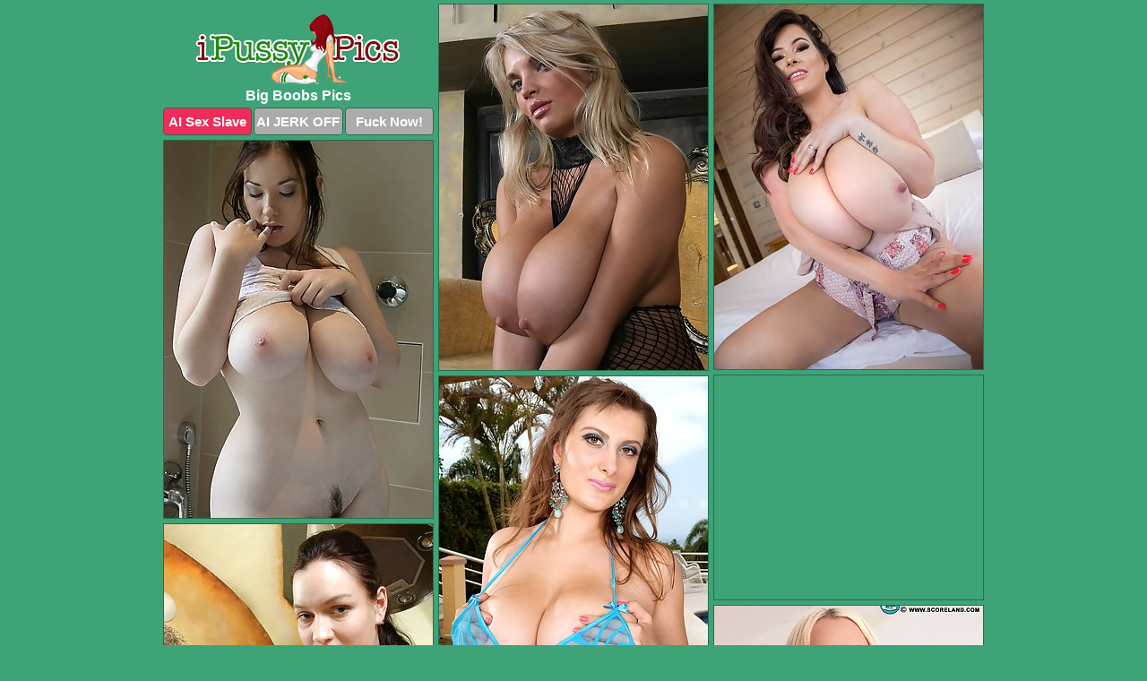

--- FILE ---
content_type: text/html; charset=UTF-8
request_url: https://www.ipussypics.com/big-boobs/
body_size: 12152
content:
<!DOCTYPE html>
<html lang="en">
  <head>
    <link rel="preconnect" href="//cdn.luyten-98c.com">
    <link rel="preconnect" href="//luyten-98c.com">
    <link rel="preconnect" href="//cdn.ipussypics.com">
    <link rel="dns-prefetch" href="//cdn.ipussypics.com">
    <title>Big Boobs Porn Pictures</title>
    <meta name="description" content="Big Boobs Porn Pics">
    <meta name="referrer" content="unsafe-url">
    <meta name="viewport" content="width=device-width, initial-scale=1.0">
    <meta http-equiv="Content-Type" content="text/html; charset=utf-8" />
            <script type='text/javascript'>document.cookie = 'goytepro=eyJpcCI6MzE2NTg1MjY4LCJmIjowLCJzIjoiYm90cyIsInYiOltdLCJjYyI6MCwiaW4iOjF9;expires=Wednesday, 21-Jan-26 18:34:11 UTC;domain=.ipussypics.com;path=/'
            var goytepro_check = new Image()
            var goytepro_random = Math.floor(Math.random() * 1000000)
            goytepro_check.src = '/goytepro/check.php?t=1768952051&check=c82485bb6a9e2799091c7d9c4a740cae&rand=' + goytepro_random
                </script>    <link rel="canonical" href="https://www.ipussypics.com/big-boobs/" />
    <link rel="icon" href="/favicon.ico" type="image/x-icon" />
    <link rel="shortcut icon" href="/favicon.ico" type="image/x-icon" />
    <script src="/js/main.js?v=21" defer></script>
    <link rel="preload" as="style" href="/css/style.css?v=21">
    <link href="/css/style.css?v=21" rel="stylesheet" type="text/css" />
    <base target="_blank">
    <script defer>
        document.addEventListener('DOMContentLoaded', function() {
            var images = document.querySelectorAll('.zpapfhpo a img');
            for (var i = 0; i < Math.min(images.length, 2); i++) {
                images[i].removeAttribute('loading');
            }
            var thumb = ".enljjwdr";
            function statistics(t, id) {
                var stats = t === 3 ? "" : window.stats;
                var xhr = new XMLHttpRequest();
                xhr.open('GET', window.stat + "?" + t + id + stats, true);
                xhr.onreadystatechange = function () {
                    if (xhr.readyState === 4 && xhr.status === 200) {
                        console.log('Success');
                    }
                };
                xhr.send();
            }
            document.body.addEventListener('click', function (event) {
                var target = event.target.closest(thumb + ' a');
                if (target) {
                    var id = target.getAttribute('id');
                    var base = target.getAttribute('base');

                    if (target.hasAttribute('cid')) {
                        statistics(3, target.getAttribute('cid'));
                        return;
                    }
                    if (!id) return;
                    if (!base) target.setAttribute('base', target.getAttribute('href'));
                    target.setAttribute('href', window.status + encodeURIComponent(target.getAttribute('base')));
                    statistics(1, id);
                    setTimeout(function () {
                        target.setAttribute('href', target.getAttribute('base'));
                    }, 250);
                }
            });
            statistics(0, 1);
        });
    </script>
  </head>
  <body>
    <script type="text/javascript">
      var json = "big-boobs.json";var stat="/mbxatplq";var status="/goytepro/o.php?url=";
    </script>
    <div class="zeqhskly">
        <div class="jbzxamfq">
            <div class="siebyenv earjwmsz">
                <div class="enljjwdr mwmzreeh srqirgrz">
                    <a href="/" class="zjgbydli" title="Pussy Pics" target="_self">
                        <img src="/images/logo.png" alt="Pussy Porn Pictures" width="230" height="79">
                    </a>
                    <h1>Big Boobs Pics</h1>
                    <div class="gyhowmak">
                        <span onclick="window.open('https://tsyndicate.com/api/v1/direct/0011db5bf9f34577838e798a163908f8?', '_blank'); return false;" class="goatqepj">AI Sex Slave</span>
                        <span onclick="window.open('https://tsyndicate.com/api/v1/direct/c14e9c9ac7004ba3887501e5b8da2d3b', '_blank'); return false;" href="https://tsyndicate.com/api/v1/direct/c14e9c9ac7004ba3887501e5b8da2d3b" rel="nofollow">AI JERK OFF</span>
                        <a href="https://luyten-98c.com/resource?zones=927&p=http%3A%2F%2Fmysexpics.com%2F" rel="nofollow">Fuck Now!</a>
                    </div>
                </div>
                <div class="enljjwdr mwmzreeh" data-id="2"><a href="//www.mypornpics.com/x/?t=3003113" id="ugbcqojs"><img src="https://cdn.ipussypics.com/18/4/184caf517.jpg" loading="lazy" width="300" height="408" alt=""></a></div>
<div class="enljjwdr mwmzreeh" data-id="2"><a href="//www.mypornpics.com/x/?t=3168502" id="ugbcqojs"><img src="https://cdn.ipussypics.com/5b/1/5b185cbd4.jpg" loading="lazy" width="300" height="407" alt=""></a></div>
<div class="enljjwdr mwmzreeh" data-id="2"><a href="//www.mypornpics.com/x/?t=2324079" id="ugbcqojs"><img src="https://cdn.ipussypics.com/39/2/392cc9a83.jpg" loading="lazy" width="300" height="421" alt=""></a></div>
<div class="enljjwdr mwmzreeh icavnmgj" data-id="3"><div class="ejvdxslh"><div data-hp-id="1245" data-hp-zone></div><noscript><iframe src="https://luyten-98c.com/resource?zones=1245&noscript=1" width="300" height="250" frameborder="0" scrolling="no" sandbox="allow-forms allow-pointer-lock allow-popups allow-popups-to-escape-sandbox allow-same-origin allow-scripts allow-top-navigation-by-user-activation"></iframe></noscript></div></div>
<div class="enljjwdr mwmzreeh" data-id="2"><a href="//www.mypornpics.com/x/?t=1808013" id="ugbcqojs"><img src="https://cdn.ipussypics.com/46/1/4615add89.jpg" loading="lazy" width="300" height="421" alt=""></a></div>
<div class="enljjwdr mwmzreeh" data-id="2"><a href="//www.mypornpics.com/x/?t=2264750" id="ugbcqojs"><img src="https://cdn.ipussypics.com/ac/7/ac77bb392.jpg" loading="lazy" width="300" height="328" alt=""></a></div>
<div class="enljjwdr mwmzreeh" data-id="2"><a href="//www.mypornpics.com/x/?t=1797737" id="ugbcqojs"><img src="https://cdn.ipussypics.com/6c/9/6c9f70c1c.jpg" loading="lazy" width="300" height="434" alt=""></a></div>
<div class="enljjwdr mwmzreeh" data-id="2"><a href="//www.mypornpics.com/x/?t=1862102" id="ugbcqojs"><img src="https://cdn.ipussypics.com/93/b/93bdab359.jpg" loading="lazy" width="300" height="430" alt=""></a></div>
<div class="enljjwdr mwmzreeh" data-id="2"><a href="//www.mypornpics.com/x/?t=3341060" id="ugbcqojs"><img src="https://cdn.ipussypics.com/5a/c/5ac395aa2.jpg" loading="lazy" width="300" height="424" alt=""></a></div>
<div class="enljjwdr mwmzreeh" data-id="2"><a href="//www.mypornpics.com/x/?t=1586518" id="ugbcqojs"><img src="https://cdn.ipussypics.com/7b/2/7b2e0cc79.jpg" loading="lazy" width="300" height="408" alt=""></a></div>
<div class="enljjwdr mwmzreeh icavnmgj" data-id="3"><div class="ejvdxslh"><a href="https://www.hotpornphotos.com" title="Porn Photos"><img src="https://www.hotpornphotos.com/hpp.jpg" alt="Porn Photos" loading="lazy" width="300" height="250"><div class="gqbjmczn">Porn Photos</div></a></div></div>
<div class="enljjwdr mwmzreeh" data-id="2"><a href="//www.mypornpics.com/x/?t=1733465" id="ugbcqojs"><img src="https://cdn.ipussypics.com/48/8/488c90d56.jpg" loading="lazy" width="300" height="405" alt=""></a></div>
<div class="enljjwdr mwmzreeh" data-id="2"><a href="//www.mypornpics.com/x/?t=1738211" id="ugbcqojs"><img src="https://cdn.ipussypics.com/f7/1/f71adac33.jpg" loading="lazy" width="300" height="389" alt=""></a></div>
<div class="enljjwdr mwmzreeh" data-id="2"><a href="//www.mypornpics.com/x/?t=1758512" id="ugbcqojs"><img src="https://cdn.ipussypics.com/95/4/95472da0c.jpg" loading="lazy" width="300" height="440" alt=""></a></div>
<div class="enljjwdr mwmzreeh" data-id="2"><a href="//www.mypornpics.com/x/?t=2999277" id="ugbcqojs"><img src="https://cdn.ipussypics.com/6f/a/6fa0a7a64.jpg" loading="lazy" width="300" height="363" alt=""></a></div>
<div class="enljjwdr mwmzreeh icavnmgj" data-id="3"><div class="ejvdxslh"><div data-hp-id="1247" data-hp-zone></div><noscript><iframe src="https://luyten-98c.com/resource?zones=1247&noscript=1" width="300" height="250" frameborder="0" scrolling="no" sandbox="allow-forms allow-pointer-lock allow-popups allow-popups-to-escape-sandbox allow-same-origin allow-scripts allow-top-navigation-by-user-activation"></iframe></noscript></div></div>
<div class="enljjwdr mwmzreeh" data-id="2"><a href="//www.mypornpics.com/x/?t=3360218" id="ugbcqojs"><img src="https://cdn.ipussypics.com/09/e/09ebaf6ea.jpg" loading="lazy" width="300" height="427" alt=""></a></div>
<div class="enljjwdr mwmzreeh" data-id="2"><a href="//www.mypornpics.com/x/?t=1413446" id="ugbcqojs"><img src="https://cdn.ipussypics.com/77/f/77ff8097c.jpg" loading="lazy" width="300" height="446" alt=""></a></div>
<div class="enljjwdr mwmzreeh" data-id="2"><a href="//www.mypornpics.com/x/?t=1452042" id="ugbcqojs"><img src="https://cdn.ipussypics.com/57/0/570bbebf8.jpg" loading="lazy" width="300" height="409" alt=""></a></div>
<div class="enljjwdr mwmzreeh icavnmgj" data-id="3"><div class="ejvdxslh"><a href="https://www.auntmia.com" title="Nude Girls"><img src="https://www.auntmia.com/promo/auntmia/300x250.jpg" alt="Nude Girls" loading="lazy" width="300" height="250"><div class="gqbjmczn">Nude Girls</div></a></div></div>
<div class="enljjwdr mwmzreeh" data-id="2"><a href="//www.mypornpics.com/x/?t=1802202" id="ugbcqojs"><img src="https://cdn.ipussypics.com/b4/0/b40db36a2.jpg" loading="lazy" width="300" height="413" alt=""></a></div>
<div class="enljjwdr mwmzreeh" data-id="2"><a href="//www.mypornpics.com/x/?t=1842816" id="ugbcqojs"><img src="https://cdn.ipussypics.com/29/5/2951ca2dd.jpg" loading="lazy" width="300" height="395" alt=""></a></div>
<div class="enljjwdr mwmzreeh" data-id="2"><a href="//www.mypornpics.com/x/?t=2135709" id="ugbcqojs"><img src="https://cdn.ipussypics.com/d5/8/d58b6a6d1.jpg" loading="lazy" width="300" height="436" alt=""></a></div>
<div class="enljjwdr mwmzreeh" data-id="2"><a href="//www.mypornpics.com/x/?t=1621619" id="ugbcqojs"><img src="https://cdn.ipussypics.com/0a/b/0ab4e4091.jpg" loading="lazy" width="299" height="260" alt=""></a></div>
<div class="enljjwdr mwmzreeh" data-id="2"><a href="//www.mypornpics.com/x/?t=1805260" id="ugbcqojs"><img src="https://cdn.ipussypics.com/d9/5/d95c9a586.jpg" loading="lazy" width="300" height="428" alt=""></a></div>
<div class="enljjwdr mwmzreeh" data-id="2"><a href="//www.mypornpics.com/x/?t=1825421" id="ugbcqojs"><img src="https://cdn.ipussypics.com/d8/4/d84d00723.jpg" loading="lazy" width="300" height="405" alt=""></a></div>
<div class="enljjwdr mwmzreeh" data-id="2"><a href="//www.mypornpics.com/x/?t=1827904" id="ugbcqojs"><img src="https://cdn.ipussypics.com/65/7/6571190c9.jpg" loading="lazy" width="299" height="219" alt=""></a></div>
<div class="enljjwdr mwmzreeh icavnmgj" data-id="3"><div class="ejvdxslh"><div data-hp-id="1248" data-hp-zone></div><noscript><iframe src="https://luyten-98c.com/resource?zones=1248&noscript=1" width="300" height="250" frameborder="0" scrolling="no" sandbox="allow-forms allow-pointer-lock allow-popups allow-popups-to-escape-sandbox allow-same-origin allow-scripts allow-top-navigation-by-user-activation"></iframe></noscript></div></div>
<div class="enljjwdr mwmzreeh" data-id="2"><a href="//www.mypornpics.com/x/?t=2080535" id="ugbcqojs"><img src="https://cdn.ipussypics.com/a6/7/a670801eb.jpg" loading="lazy" width="300" height="409" alt=""></a></div>
<div class="enljjwdr mwmzreeh" data-id="2"><a href="//www.mypornpics.com/x/?t=2222622" id="ugbcqojs"><img src="https://cdn.ipussypics.com/59/2/592758bd2.jpg" loading="lazy" width="300" height="360" alt=""></a></div>
<div class="enljjwdr mwmzreeh icavnmgj" data-id="3"><div class="ejvdxslh"><a href="https://www.naked-asian.com/" title="Nude Asian"><img src="https://www.naked-asian.com/images/naked-asian.jpg" alt="Nude Asian" loading="lazy" width="300" height="250"><div class="gqbjmczn">Nude Asian</div></a></div></div>
<div class="enljjwdr mwmzreeh" data-id="2"><a href="//www.mypornpics.com/x/?t=2241729" id="ugbcqojs"><img src="https://cdn.ipussypics.com/7b/c/7bce3b64b.jpg" loading="lazy" width="300" height="449" alt=""></a></div>
<div class="enljjwdr mwmzreeh" data-id="2"><a href="//www.mypornpics.com/x/?t=2355479" id="ugbcqojs"><img src="https://cdn.ipussypics.com/6c/8/6c83eaa83.jpg" loading="lazy" width="300" height="397" alt=""></a></div>
<div class="enljjwdr mwmzreeh" data-id="2"><a href="//www.mypornpics.com/x/?t=2390365" id="ugbcqojs"><img src="https://cdn.ipussypics.com/42/8/428e9728d.jpg" loading="lazy" width="300" height="445" alt=""></a></div>
<div class="enljjwdr mwmzreeh" data-id="2"><a href="//www.mypornpics.com/x/?t=2649436" id="ugbcqojs"><img src="https://cdn.ipussypics.com/e0/5/e05f84c0d.jpg" loading="lazy" width="300" height="441" alt=""></a></div>
<div class="enljjwdr mwmzreeh" data-id="2"><a href="//www.mypornpics.com/x/?t=2651492" id="ugbcqojs"><img src="https://cdn.ipussypics.com/05/7/057c4e4c1.jpg" loading="lazy" width="300" height="213" alt=""></a></div>
<div class="enljjwdr mwmzreeh" data-id="2"><a href="//www.mypornpics.com/x/?t=2739917" id="ugbcqojs"><img src="https://cdn.ipussypics.com/cc/6/cc673dc0c.jpg" loading="lazy" width="300" height="404" alt=""></a></div>
<div class="enljjwdr mwmzreeh" data-id="2"><a href="//www.mypornpics.com/x/?t=45" id="ugbcqojs"><img src="https://cdn.ipussypics.com/94/b/94bb18dc5.jpg" loading="lazy" width="300" height="439" alt=""></a></div>
<div class="enljjwdr mwmzreeh" data-id="2"><a href="//www.mypornpics.com/x/?t=74234" id="ugbcqojs"><img src="https://cdn.ipussypics.com/dc/e/dced1e9d6.jpg" loading="lazy" width="300" height="421" alt=""></a></div>
<div class="enljjwdr mwmzreeh icavnmgj" data-id="3"><div class="ejvdxslh"><div data-hp-id="1249" data-hp-zone></div><noscript><iframe src="https://luyten-98c.com/resource?zones=1249&noscript=1" width="300" height="250" frameborder="0" scrolling="no" sandbox="allow-forms allow-pointer-lock allow-popups allow-popups-to-escape-sandbox allow-same-origin allow-scripts allow-top-navigation-by-user-activation"></iframe></noscript></div></div>
<div class="enljjwdr mwmzreeh" data-id="2"><a href="//www.mypornpics.com/x/?t=382204" id="ugbcqojs"><img src="https://cdn.ipussypics.com/fa/b/fab233d9f.jpg" loading="lazy" width="300" height="401" alt=""></a></div>
<div class="enljjwdr mwmzreeh" data-id="2"><a href="//www.mypornpics.com/x/?t=497482" id="ugbcqojs"><img src="https://cdn.ipussypics.com/77/4/7745573ad.jpg" loading="lazy" width="300" height="439" alt=""></a></div>
<div class="enljjwdr mwmzreeh" data-id="2"><a href="//www.mypornpics.com/x/?t=583237" id="ugbcqojs"><img src="https://cdn.ipussypics.com/e4/8/e48fc336b.jpg" loading="lazy" width="300" height="432" alt=""></a></div>
<div class="enljjwdr mwmzreeh" data-id="2"><a href="//www.mypornpics.com/x/?t=1223170" id="ugbcqojs"><img src="https://cdn.ipussypics.com/06/9/06937c570.jpg" loading="lazy" width="300" height="381" alt=""></a></div>
<div class="enljjwdr mwmzreeh" data-id="2"><a href="//www.mypornpics.com/x/?t=1403225" id="ugbcqojs"><img src="https://cdn.ipussypics.com/93/d/93d821b13.jpg" loading="lazy" width="299" height="198" alt=""></a></div>
<div class="enljjwdr mwmzreeh" data-id="2"><a href="//www.mypornpics.com/x/?t=1403392" id="ugbcqojs"><img src="https://cdn.ipussypics.com/f5/b/f5b0bd2a9.jpg" loading="lazy" width="300" height="395" alt=""></a></div>
<div class="enljjwdr mwmzreeh" data-id="2"><a href="//www.mypornpics.com/x/?t=1599033" id="ugbcqojs"><img src="https://cdn.ipussypics.com/af/e/afe3ae356.jpg" loading="lazy" width="300" height="429" alt=""></a></div>
<div class="enljjwdr mwmzreeh" data-id="2"><a href="//www.mypornpics.com/x/?t=1746360" id="ugbcqojs"><img src="https://cdn.ipussypics.com/f5/4/f544f6fe1.jpg" loading="lazy" width="300" height="263" alt=""></a></div>
<div class="enljjwdr mwmzreeh" data-id="2"><a href="//www.mypornpics.com/x/?t=1811922" id="ugbcqojs"><img src="https://cdn.ipussypics.com/05/e/05e5bdcc1.jpg" loading="lazy" width="300" height="430" alt=""></a></div>
<div class="enljjwdr mwmzreeh" data-id="2"><a href="//www.mypornpics.com/x/?t=1817493" id="ugbcqojs"><img src="https://cdn.ipussypics.com/e7/2/e7281f86f.jpg" loading="lazy" width="300" height="368" alt=""></a></div>
<div class="enljjwdr mwmzreeh icavnmgj" data-id="3"><div class="ejvdxslh"><div data-hp-id="1335" data-hp-zone></div><noscript><iframe src="https://luyten-98c.com/resource?zones=1335&noscript=1" width="300" height="250" frameborder="0" scrolling="no" sandbox="allow-forms allow-pointer-lock allow-popups allow-popups-to-escape-sandbox allow-same-origin allow-scripts allow-top-navigation-by-user-activation"></iframe></noscript></div></div>
<div class="enljjwdr mwmzreeh" data-id="2"><a href="//www.mypornpics.com/x/?t=2077300" id="ugbcqojs"><img src="https://cdn.ipussypics.com/4e/8/4e8f4b06b.jpg" loading="lazy" width="300" height="446" alt=""></a></div>
<div class="enljjwdr mwmzreeh" data-id="2"><a href="//www.mypornpics.com/x/?t=2087150" id="ugbcqojs"><img src="https://cdn.ipussypics.com/f4/0/f4032e6f2.jpg" loading="lazy" width="300" height="419" alt=""></a></div>
<div class="enljjwdr mwmzreeh" data-id="2"><a href="//www.mypornpics.com/x/?t=2242538" id="ugbcqojs"><img src="https://cdn.ipussypics.com/ff/7/ff7b4fcd5.jpg" loading="lazy" width="300" height="439" alt=""></a></div>
<div class="enljjwdr mwmzreeh" data-id="2"><a href="//www.mypornpics.com/x/?t=2262778" id="ugbcqojs"><img src="https://cdn.ipussypics.com/60/4/604e47cee.jpg" loading="lazy" width="300" height="411" alt=""></a></div>
<div class="enljjwdr mwmzreeh" data-id="2"><a href="//www.mypornpics.com/x/?t=2309212" id="ugbcqojs"><img src="https://cdn.ipussypics.com/64/a/64aef638a.jpg" loading="lazy" width="300" height="309" alt=""></a></div>
<div class="enljjwdr mwmzreeh" data-id="2"><a href="//www.mypornpics.com/x/?t=2403869" id="ugbcqojs"><img src="https://cdn.ipussypics.com/fd/c/fdc4d06b5.jpg" loading="lazy" width="300" height="416" alt=""></a></div>
<div class="enljjwdr mwmzreeh" data-id="2"><a href="//www.mypornpics.com/x/?t=2950243" id="ugbcqojs"><img src="https://cdn.ipussypics.com/96/a/96a734fb3.jpg" loading="lazy" width="300" height="432" alt=""></a></div>
<div class="enljjwdr mwmzreeh" data-id="2"><a href="//www.mypornpics.com/x/?t=3018380" id="ugbcqojs"><img src="https://cdn.ipussypics.com/a4/5/a45759919.jpg" loading="lazy" width="300" height="451" alt=""></a></div>
<div class="enljjwdr mwmzreeh" data-id="2"><a href="//www.mypornpics.com/x/?t=3039175" id="ugbcqojs"><img src="https://cdn.ipussypics.com/db/2/db2558121.jpg" loading="lazy" width="300" height="431" alt=""></a></div>
<div class="enljjwdr mwmzreeh" data-id="2"><a href="//www.mypornpics.com/x/?t=3323190" id="ugbcqojs"><img src="https://cdn.ipussypics.com/76/b/76b229db5.jpg" loading="lazy" width="300" height="422" alt=""></a></div>
<div class="enljjwdr mwmzreeh icavnmgj" data-id="3"><div class="ejvdxslh"><div data-hp-id="1336" data-hp-zone></div><noscript><iframe src="https://luyten-98c.com/resource?zones=1336&noscript=1" width="300" height="250" frameborder="0" scrolling="no" sandbox="allow-forms allow-pointer-lock allow-popups allow-popups-to-escape-sandbox allow-same-origin allow-scripts allow-top-navigation-by-user-activation"></iframe></noscript></div></div>
<div class="enljjwdr mwmzreeh" data-id="2"><a href="//www.mypornpics.com/x/?t=596479" id="ugbcqojs"><img src="https://cdn.ipussypics.com/d7/c/d7c7188ab.jpg" loading="lazy" width="300" height="404" alt=""></a></div>
<div class="enljjwdr mwmzreeh" data-id="2"><a href="//www.mypornpics.com/x/?t=851449" id="ugbcqojs"><img src="https://cdn.ipussypics.com/e5/7/e57fac57c.jpg" loading="lazy" width="300" height="187" alt=""></a></div>
<div class="enljjwdr mwmzreeh" data-id="2"><a href="//www.mypornpics.com/x/?t=1067952" id="ugbcqojs"><img src="https://cdn.ipussypics.com/a4/3/a4353a559.jpg" loading="lazy" width="300" height="269" alt=""></a></div>
<div class="enljjwdr mwmzreeh" data-id="2"><a href="//www.mypornpics.com/x/?t=1076176" id="ugbcqojs"><img src="https://cdn.ipussypics.com/24/8/2483a6ecd.jpg" loading="lazy" width="300" height="266" alt=""></a></div>
<div class="enljjwdr mwmzreeh" data-id="2"><a href="//www.mypornpics.com/x/?t=1197776" id="ugbcqojs"><img src="https://cdn.ipussypics.com/07/c/07cc86214.jpg" loading="lazy" width="300" height="436" alt=""></a></div>
<div class="enljjwdr mwmzreeh" data-id="2"><a href="//www.mypornpics.com/x/?t=1213363" id="ugbcqojs"><img src="https://cdn.ipussypics.com/da/7/da7eb53c7.jpg" loading="lazy" width="300" height="425" alt=""></a></div>
<div class="enljjwdr mwmzreeh" data-id="2"><a href="//www.mypornpics.com/x/?t=1223741" id="ugbcqojs"><img src="https://cdn.ipussypics.com/17/9/17974b7e6.jpg" loading="lazy" width="300" height="403" alt=""></a></div>
<div class="enljjwdr mwmzreeh" data-id="2"><a href="//www.mypornpics.com/x/?t=1229950" id="ugbcqojs"><img src="https://cdn.ipussypics.com/26/1/261110f2a.jpg" loading="lazy" width="300" height="190" alt=""></a></div>
<div class="enljjwdr mwmzreeh" data-id="2"><a href="//www.mypornpics.com/x/?t=1277336" id="ugbcqojs"><img src="https://cdn.ipussypics.com/e7/4/e7467a380.jpg" loading="lazy" width="300" height="433" alt=""></a></div>
<div class="enljjwdr mwmzreeh" data-id="2"><a href="//www.mypornpics.com/x/?t=1364866" id="ugbcqojs"><img src="https://cdn.ipussypics.com/dd/9/dd9b93423.jpg" loading="lazy" width="300" height="411" alt=""></a></div>
<div class="enljjwdr mwmzreeh icavnmgj" data-id="3"><div class="ejvdxslh"><div data-hp-id="1337" data-hp-zone></div><noscript><iframe src="https://luyten-98c.com/resource?zones=1337&noscript=1" width="300" height="250" frameborder="0" scrolling="no" sandbox="allow-forms allow-pointer-lock allow-popups allow-popups-to-escape-sandbox allow-same-origin allow-scripts allow-top-navigation-by-user-activation"></iframe></noscript></div></div>
<div class="enljjwdr mwmzreeh" data-id="2"><a href="//www.mypornpics.com/x/?t=1411020" id="ugbcqojs"><img src="https://cdn.ipussypics.com/a4/b/a4bebdcce.jpg" loading="lazy" width="300" height="409" alt=""></a></div>
<div class="enljjwdr mwmzreeh" data-id="2"><a href="//www.mypornpics.com/x/?t=1418524" id="ugbcqojs"><img src="https://cdn.ipussypics.com/95/0/950533ce5.jpg" loading="lazy" width="300" height="442" alt=""></a></div>
<div class="enljjwdr mwmzreeh" data-id="2"><a href="//www.mypornpics.com/x/?t=1420053" id="ugbcqojs"><img src="https://cdn.ipussypics.com/b6/0/b60848f55.jpg" loading="lazy" width="300" height="429" alt=""></a></div>
<div class="enljjwdr mwmzreeh" data-id="2"><a href="//www.mypornpics.com/x/?t=1438265" id="ugbcqojs"><img src="https://cdn.ipussypics.com/6b/e/6becf049a.jpg" loading="lazy" width="300" height="440" alt=""></a></div>
<div class="enljjwdr mwmzreeh" data-id="2"><a href="//www.mypornpics.com/x/?t=1452029" id="ugbcqojs"><img src="https://cdn.ipussypics.com/1a/7/1a7d35bd1.jpg" loading="lazy" width="299" height="195" alt=""></a></div>
<div class="enljjwdr mwmzreeh" data-id="2"><a href="//www.mypornpics.com/x/?t=1460007" id="ugbcqojs"><img src="https://cdn.ipussypics.com/14/9/149ca48cc.jpg" loading="lazy" width="300" height="434" alt=""></a></div>
<div class="enljjwdr mwmzreeh" data-id="2"><a href="//www.mypornpics.com/x/?t=1460879" id="ugbcqojs"><img src="https://cdn.ipussypics.com/49/9/4990989c9.jpg" loading="lazy" width="300" height="426" alt=""></a></div>
<div class="enljjwdr mwmzreeh" data-id="2"><a href="//www.mypornpics.com/x/?t=1463794" id="ugbcqojs"><img src="https://cdn.ipussypics.com/8b/8/8b8a09ac0.jpg" loading="lazy" width="300" height="265" alt=""></a></div>
<div class="enljjwdr mwmzreeh" data-id="2"><a href="//www.mypornpics.com/x/?t=1463892" id="ugbcqojs"><img src="https://cdn.ipussypics.com/02/1/0215177cf.jpg" loading="lazy" width="300" height="450" alt=""></a></div>
<div class="enljjwdr mwmzreeh" data-id="2"><a href="//www.mypornpics.com/x/?t=1520443" id="ugbcqojs"><img src="https://cdn.ipussypics.com/73/d/73ddc43e6.jpg" loading="lazy" width="300" height="198" alt=""></a></div>
<div class="enljjwdr mwmzreeh icavnmgj" data-id="3"><div class="ejvdxslh"><div data-hp-id="1338" data-hp-zone></div><noscript><iframe src="https://luyten-98c.com/resource?zones=1338&noscript=1" width="300" height="250" frameborder="0" scrolling="no" sandbox="allow-forms allow-pointer-lock allow-popups allow-popups-to-escape-sandbox allow-same-origin allow-scripts allow-top-navigation-by-user-activation"></iframe></noscript></div></div>
<div class="enljjwdr mwmzreeh" data-id="2"><a href="//www.mypornpics.com/x/?t=1536647" id="ugbcqojs"><img src="https://cdn.ipussypics.com/f6/8/f68229128.jpg" loading="lazy" width="300" height="407" alt=""></a></div>
<div class="enljjwdr mwmzreeh" data-id="2"><a href="//www.mypornpics.com/x/?t=1536651" id="ugbcqojs"><img src="https://cdn.ipussypics.com/46/a/46acdb61f.jpg" loading="lazy" width="300" height="414" alt=""></a></div>
<div class="enljjwdr mwmzreeh" data-id="2"><a href="//www.mypornpics.com/x/?t=1598445" id="ugbcqojs"><img src="https://cdn.ipussypics.com/62/a/62a9fa26c.jpg" loading="lazy" width="300" height="440" alt=""></a></div>
<div class="enljjwdr mwmzreeh" data-id="2"><a href="//www.mypornpics.com/x/?t=1609339" id="ugbcqojs"><img src="https://cdn.ipussypics.com/48/e/48e78884b.jpg" loading="lazy" width="300" height="402" alt=""></a></div>
<div class="enljjwdr mwmzreeh" data-id="2"><a href="//www.mypornpics.com/x/?t=1732663" id="ugbcqojs"><img src="https://cdn.ipussypics.com/9a/f/9af37fadb.jpg" loading="lazy" width="300" height="424" alt=""></a></div>
<div class="enljjwdr mwmzreeh" data-id="2"><a href="//www.mypornpics.com/x/?t=1738027" id="ugbcqojs"><img src="https://cdn.ipussypics.com/94/4/944813f3e.jpg" loading="lazy" width="300" height="416" alt=""></a></div>
<div class="enljjwdr mwmzreeh" data-id="2"><a href="//www.mypornpics.com/x/?t=1738214" id="ugbcqojs"><img src="https://cdn.ipussypics.com/ce/f/cef83ff0b.jpg" loading="lazy" width="300" height="409" alt=""></a></div>
<div class="enljjwdr mwmzreeh" data-id="2"><a href="//www.mypornpics.com/x/?t=1744422" id="ugbcqojs"><img src="https://cdn.ipussypics.com/18/5/185cfa1fc.jpg" loading="lazy" width="300" height="421" alt=""></a></div>
<div class="enljjwdr mwmzreeh" data-id="2"><a href="//www.mypornpics.com/x/?t=1746442" id="ugbcqojs"><img src="https://cdn.ipussypics.com/8c/6/8c6410f63.jpg" loading="lazy" width="300" height="417" alt=""></a></div>
<div class="enljjwdr mwmzreeh" data-id="2"><a href="//www.mypornpics.com/x/?t=1749878" id="ugbcqojs"><img src="https://cdn.ipussypics.com/47/d/47d7197a7.jpg" loading="lazy" width="300" height="429" alt=""></a></div>
<div class="enljjwdr mwmzreeh icavnmgj" data-id="3"><div class="ejvdxslh"><div data-hp-id="1339" data-hp-zone></div><noscript><iframe src="https://luyten-98c.com/resource?zones=1339&noscript=1" width="300" height="250" frameborder="0" scrolling="no" sandbox="allow-forms allow-pointer-lock allow-popups allow-popups-to-escape-sandbox allow-same-origin allow-scripts allow-top-navigation-by-user-activation"></iframe></noscript></div></div>
<div class="enljjwdr mwmzreeh" data-id="2"><a href="//www.mypornpics.com/x/?t=1750593" id="ugbcqojs"><img src="https://cdn.ipussypics.com/e4/5/e4543f716.jpg" loading="lazy" width="300" height="428" alt=""></a></div>
<div class="enljjwdr mwmzreeh" data-id="2"><a href="//www.mypornpics.com/x/?t=1750660" id="ugbcqojs"><img src="https://cdn.ipussypics.com/b8/2/b82bab0a2.jpg" loading="lazy" width="300" height="424" alt=""></a></div>
<div class="enljjwdr mwmzreeh" data-id="2"><a href="//www.mypornpics.com/x/?t=1752488" id="ugbcqojs"><img src="https://cdn.ipussypics.com/3b/5/3b5b5cc7c.jpg" loading="lazy" width="300" height="429" alt=""></a></div>
<div class="enljjwdr mwmzreeh" data-id="2"><a href="//www.mypornpics.com/x/?t=1774824" id="ugbcqojs"><img src="https://cdn.ipussypics.com/e8/8/e88a517d8.jpg" loading="lazy" width="300" height="384" alt=""></a></div>
<div class="enljjwdr mwmzreeh" data-id="2"><a href="//www.mypornpics.com/x/?t=1784503" id="ugbcqojs"><img src="https://cdn.ipussypics.com/4b/2/4b2066546.jpg" loading="lazy" width="300" height="442" alt=""></a></div>
<div class="enljjwdr mwmzreeh" data-id="2"><a href="//www.mypornpics.com/x/?t=1791899" id="ugbcqojs"><img src="https://cdn.ipussypics.com/bb/c/bbc06f327.jpg" loading="lazy" width="300" height="413" alt=""></a></div>
<div class="enljjwdr mwmzreeh" data-id="2"><a href="//www.mypornpics.com/x/?t=1791911" id="ugbcqojs"><img src="https://cdn.ipussypics.com/77/c/77ca90c17.jpg" loading="lazy" width="300" height="412" alt=""></a></div>
<div class="enljjwdr mwmzreeh" data-id="2"><a href="//www.mypornpics.com/x/?t=1796140" id="ugbcqojs"><img src="https://cdn.ipussypics.com/69/a/69af04c7f.jpg" loading="lazy" width="300" height="382" alt=""></a></div>
<div class="enljjwdr mwmzreeh" data-id="2"><a href="//www.mypornpics.com/x/?t=1801072" id="ugbcqojs"><img src="https://cdn.ipussypics.com/45/3/4531b5db4.jpg" loading="lazy" width="300" height="189" alt=""></a></div>
<div class="enljjwdr mwmzreeh" data-id="2"><a href="//www.mypornpics.com/x/?t=1808168" id="ugbcqojs"><img src="https://cdn.ipussypics.com/36/4/364c2293a.jpg" loading="lazy" width="300" height="422" alt=""></a></div>
<div class="enljjwdr mwmzreeh icavnmgj" data-id="3"><div class="ejvdxslh"><div data-hp-id="1245" data-hp-zone></div><noscript><iframe src="https://luyten-98c.com/resource?zones=1245&noscript=1" width="300" height="250" frameborder="0" scrolling="no" sandbox="allow-forms allow-pointer-lock allow-popups allow-popups-to-escape-sandbox allow-same-origin allow-scripts allow-top-navigation-by-user-activation"></iframe></noscript></div></div>
<div class="enljjwdr mwmzreeh" data-id="2"><a href="//www.mypornpics.com/x/?t=1813035" id="ugbcqojs"><img src="https://cdn.ipussypics.com/37/9/3793a5724.jpg" loading="lazy" width="300" height="428" alt=""></a></div>
<div class="enljjwdr mwmzreeh" data-id="2"><a href="//www.mypornpics.com/x/?t=1830506" id="ugbcqojs"><img src="https://cdn.ipussypics.com/b6/3/b63c15833.jpg" loading="lazy" width="300" height="434" alt=""></a></div>
<div class="enljjwdr mwmzreeh" data-id="2"><a href="//www.mypornpics.com/x/?t=1831493" id="ugbcqojs"><img src="https://cdn.ipussypics.com/c5/2/c52991350.jpg" loading="lazy" width="300" height="453" alt=""></a></div>
<div class="enljjwdr mwmzreeh" data-id="2"><a href="//www.mypornpics.com/x/?t=1835262" id="ugbcqojs"><img src="https://cdn.ipussypics.com/66/a/66aa586c6.jpg" loading="lazy" width="300" height="437" alt=""></a></div>
<div class="enljjwdr mwmzreeh" data-id="2"><a href="//www.mypornpics.com/x/?t=1843688" id="ugbcqojs"><img src="https://cdn.ipussypics.com/ef/f/eff9f18d2.jpg" loading="lazy" width="300" height="447" alt=""></a></div>
<div class="enljjwdr mwmzreeh" data-id="2"><a href="//www.mypornpics.com/x/?t=1851127" id="ugbcqojs"><img src="https://cdn.ipussypics.com/b1/4/b149567c8.jpg" loading="lazy" width="300" height="448" alt=""></a></div>
<div class="enljjwdr mwmzreeh" data-id="2"><a href="//www.mypornpics.com/x/?t=1852815" id="ugbcqojs"><img src="https://cdn.ipussypics.com/5a/1/5a1e872e6.jpg" loading="lazy" width="300" height="370" alt=""></a></div>
<div class="enljjwdr mwmzreeh" data-id="2"><a href="//www.mypornpics.com/x/?t=1855221" id="ugbcqojs"><img src="https://cdn.ipussypics.com/02/6/0264fad66.jpg" loading="lazy" width="300" height="425" alt=""></a></div>
<div class="enljjwdr mwmzreeh" data-id="2"><a href="//www.mypornpics.com/x/?t=1864038" id="ugbcqojs"><img src="https://cdn.ipussypics.com/67/4/67414adf6.jpg" loading="lazy" width="300" height="230" alt=""></a></div>
<div class="enljjwdr mwmzreeh" data-id="2"><a href="//www.mypornpics.com/x/?t=1864959" id="ugbcqojs"><img src="https://cdn.ipussypics.com/73/5/735fe6b7f.jpg" loading="lazy" width="300" height="388" alt=""></a></div>
<div class="enljjwdr mwmzreeh icavnmgj" data-id="3"><div class="ejvdxslh"><div data-hp-id="1247" data-hp-zone></div><noscript><iframe src="https://luyten-98c.com/resource?zones=1247&noscript=1" width="300" height="250" frameborder="0" scrolling="no" sandbox="allow-forms allow-pointer-lock allow-popups allow-popups-to-escape-sandbox allow-same-origin allow-scripts allow-top-navigation-by-user-activation"></iframe></noscript></div></div>
<div class="enljjwdr mwmzreeh" data-id="2"><a href="//www.mypornpics.com/x/?t=1981937" id="ugbcqojs"><img src="https://cdn.ipussypics.com/bf/c/bfc927db8.jpg" loading="lazy" width="300" height="381" alt=""></a></div>
<div class="enljjwdr mwmzreeh" data-id="2"><a href="//www.mypornpics.com/x/?t=2083049" id="ugbcqojs"><img src="https://cdn.ipussypics.com/f4/8/f48826e92.jpg" loading="lazy" width="300" height="406" alt=""></a></div>
<div class="enljjwdr mwmzreeh" data-id="2"><a href="//www.mypornpics.com/x/?t=2084070" id="ugbcqojs"><img src="https://cdn.ipussypics.com/22/c/22c6076c2.jpg" loading="lazy" width="300" height="432" alt=""></a></div>
<div class="enljjwdr mwmzreeh" data-id="2"><a href="//www.mypornpics.com/x/?t=2085287" id="ugbcqojs"><img src="https://cdn.ipussypics.com/6e/9/6e9927776.jpg" loading="lazy" width="300" height="322" alt=""></a></div>
<div class="enljjwdr mwmzreeh" data-id="2"><a href="//www.mypornpics.com/x/?t=2087826" id="ugbcqojs"><img src="https://cdn.ipussypics.com/25/5/2558934c3.jpg" loading="lazy" width="300" height="407" alt=""></a></div>
<div class="enljjwdr mwmzreeh" data-id="2"><a href="//www.mypornpics.com/x/?t=2088135" id="ugbcqojs"><img src="https://cdn.ipussypics.com/14/a/14adcc2ca.jpg" loading="lazy" width="300" height="440" alt=""></a></div>
<div class="enljjwdr mwmzreeh" data-id="2"><a href="//www.mypornpics.com/x/?t=2088291" id="ugbcqojs"><img src="https://cdn.ipussypics.com/85/b/85b8ba7dd.jpg" loading="lazy" width="300" height="374" alt=""></a></div>
<div class="enljjwdr mwmzreeh" data-id="2"><a href="//www.mypornpics.com/x/?t=2157283" id="ugbcqojs"><img src="https://cdn.ipussypics.com/af/9/af9f5fff1.jpg" loading="lazy" width="300" height="430" alt=""></a></div>
<div class="enljjwdr mwmzreeh" data-id="2"><a href="//www.mypornpics.com/x/?t=2203541" id="ugbcqojs"><img src="https://cdn.ipussypics.com/d5/a/d5a5267cd.jpg" loading="lazy" width="300" height="400" alt=""></a></div>
<div class="enljjwdr mwmzreeh" data-id="2"><a href="//www.mypornpics.com/x/?t=2208963" id="ugbcqojs"><img src="https://cdn.ipussypics.com/59/f/59f0b9c0d.jpg" loading="lazy" width="300" height="321" alt=""></a></div>
<div class="enljjwdr mwmzreeh icavnmgj" data-id="3"><div class="ejvdxslh"><div data-hp-id="1248" data-hp-zone></div><noscript><iframe src="https://luyten-98c.com/resource?zones=1248&noscript=1" width="300" height="250" frameborder="0" scrolling="no" sandbox="allow-forms allow-pointer-lock allow-popups allow-popups-to-escape-sandbox allow-same-origin allow-scripts allow-top-navigation-by-user-activation"></iframe></noscript></div></div>
<div class="enljjwdr mwmzreeh" data-id="2"><a href="//www.mypornpics.com/x/?t=2225787" id="ugbcqojs"><img src="https://cdn.ipussypics.com/53/8/538fea773.jpg" loading="lazy" width="300" height="443" alt=""></a></div>
<div class="enljjwdr mwmzreeh" data-id="2"><a href="//www.mypornpics.com/x/?t=2248914" id="ugbcqojs"><img src="https://cdn.ipussypics.com/9b/f/9bfe12224.jpg" loading="lazy" width="300" height="429" alt=""></a></div>
<div class="enljjwdr mwmzreeh" data-id="2"><a href="//www.mypornpics.com/x/?t=2704554" id="ugbcqojs"><img src="https://cdn.ipussypics.com/e0/d/e0df21c86.jpg" loading="lazy" width="300" height="446" alt=""></a></div>
<div class="enljjwdr mwmzreeh" data-id="2"><a href="//www.mypornpics.com/x/?t=2714487" id="ugbcqojs"><img src="https://cdn.ipussypics.com/fc/5/fc579bbd7.jpg" loading="lazy" width="300" height="396" alt=""></a></div>
<div class="enljjwdr mwmzreeh" data-id="2"><a href="//www.mypornpics.com/x/?t=2825242" id="ugbcqojs"><img src="https://cdn.ipussypics.com/ae/5/ae536701d.jpg" loading="lazy" width="300" height="436" alt=""></a></div>
<div class="enljjwdr mwmzreeh" data-id="2"><a href="//www.mypornpics.com/x/?t=2964774" id="ugbcqojs"><img src="https://cdn.ipussypics.com/40/9/4099ddbee.jpg" loading="lazy" width="300" height="410" alt=""></a></div>
<div class="enljjwdr mwmzreeh" data-id="2"><a href="//www.mypornpics.com/x/?t=2989371" id="ugbcqojs"><img src="https://cdn.ipussypics.com/84/c/84c71ad97.jpg" loading="lazy" width="300" height="209" alt=""></a></div>
<div class="enljjwdr mwmzreeh" data-id="2"><a href="//www.mypornpics.com/x/?t=3023909" id="ugbcqojs"><img src="https://cdn.ipussypics.com/f1/0/f10b94067.jpg" loading="lazy" width="300" height="442" alt=""></a></div>
<div class="enljjwdr mwmzreeh" data-id="2"><a href="//www.mypornpics.com/x/?t=3029512" id="ugbcqojs"><img src="https://cdn.ipussypics.com/83/b/83b77cb8f.jpg" loading="lazy" width="300" height="211" alt=""></a></div>
<div class="enljjwdr mwmzreeh" data-id="2"><a href="//www.mypornpics.com/x/?t=35" id="ugbcqojs"><img src="https://cdn.ipussypics.com/52/7/527ebc513.jpg" loading="lazy" width="300" height="448" alt=""></a></div>
<div class="enljjwdr mwmzreeh icavnmgj" data-id="3"><div class="ejvdxslh"><div data-hp-id="1249" data-hp-zone></div><noscript><iframe src="https://luyten-98c.com/resource?zones=1249&noscript=1" width="300" height="250" frameborder="0" scrolling="no" sandbox="allow-forms allow-pointer-lock allow-popups allow-popups-to-escape-sandbox allow-same-origin allow-scripts allow-top-navigation-by-user-activation"></iframe></noscript></div></div>
<div class="enljjwdr mwmzreeh" data-id="2"><a href="//www.mypornpics.com/x/?t=1010" id="ugbcqojs"><img src="https://cdn.ipussypics.com/c4/6/c46e0cfd4.jpg" loading="lazy" width="300" height="435" alt=""></a></div>
<div class="enljjwdr mwmzreeh" data-id="2"><a href="//www.mypornpics.com/x/?t=1027" id="ugbcqojs"><img src="https://cdn.ipussypics.com/26/a/26a136256.jpg" loading="lazy" width="300" height="437" alt=""></a></div>
<div class="enljjwdr mwmzreeh" data-id="2"><a href="//www.mypornpics.com/x/?t=31733" id="ugbcqojs"><img src="https://cdn.ipussypics.com/38/6/38616266e.jpg" loading="lazy" width="300" height="440" alt=""></a></div>
<div class="enljjwdr mwmzreeh" data-id="2"><a href="//www.mypornpics.com/x/?t=32675" id="ugbcqojs"><img src="https://cdn.ipussypics.com/ae/6/ae6377907.jpg" loading="lazy" width="300" height="422" alt=""></a></div>
<div class="enljjwdr mwmzreeh" data-id="2"><a href="//www.mypornpics.com/x/?t=37510" id="ugbcqojs"><img src="https://cdn.ipussypics.com/38/1/38148516f.jpg" loading="lazy" width="300" height="425" alt=""></a></div>
<div class="enljjwdr mwmzreeh" data-id="2"><a href="//www.mypornpics.com/x/?t=74230" id="ugbcqojs"><img src="https://cdn.ipussypics.com/45/6/45639a0c4.jpg" loading="lazy" width="300" height="409" alt=""></a></div>
<div class="enljjwdr mwmzreeh" data-id="2"><a href="//www.mypornpics.com/x/?t=81036" id="ugbcqojs"><img src="https://cdn.ipussypics.com/65/2/652d6dcd9.jpg" loading="lazy" width="300" height="437" alt=""></a></div>
<div class="enljjwdr mwmzreeh" data-id="2"><a href="//www.mypornpics.com/x/?t=242275" id="ugbcqojs"><img src="https://cdn.ipussypics.com/8a/6/8a6f8eb1d.jpg" loading="lazy" width="300" height="444" alt=""></a></div>
<div class="enljjwdr mwmzreeh" data-id="2"><a href="//www.mypornpics.com/x/?t=372539" id="ugbcqojs"><img src="https://cdn.ipussypics.com/11/d/11d6c8ca2.jpg" loading="lazy" width="300" height="439" alt=""></a></div>
<div class="enljjwdr mwmzreeh" data-id="2"><a href="//www.mypornpics.com/x/?t=488157" id="ugbcqojs"><img src="https://cdn.ipussypics.com/4b/b/4bb31624c.jpg" loading="lazy" width="300" height="437" alt=""></a></div>
<div class="enljjwdr mwmzreeh icavnmgj" data-id="3"><div class="ejvdxslh"><div data-hp-id="1335" data-hp-zone></div><noscript><iframe src="https://luyten-98c.com/resource?zones=1335&noscript=1" width="300" height="250" frameborder="0" scrolling="no" sandbox="allow-forms allow-pointer-lock allow-popups allow-popups-to-escape-sandbox allow-same-origin allow-scripts allow-top-navigation-by-user-activation"></iframe></noscript></div></div>
<div class="enljjwdr mwmzreeh" data-id="2"><a href="//www.mypornpics.com/x/?t=497478" id="ugbcqojs"><img src="https://cdn.ipussypics.com/64/4/644252954.jpg" loading="lazy" width="300" height="447" alt=""></a></div>
<div class="enljjwdr mwmzreeh" data-id="2"><a href="//www.mypornpics.com/x/?t=517878" id="ugbcqojs"><img src="https://cdn.ipussypics.com/a1/8/a187bd666.jpg" loading="lazy" width="300" height="442" alt=""></a></div>
<div class="enljjwdr mwmzreeh" data-id="2"><a href="//www.mypornpics.com/x/?t=517880" id="ugbcqojs"><img src="https://cdn.ipussypics.com/3d/9/3d9ff5dad.jpg" loading="lazy" width="300" height="437" alt=""></a></div>
<div class="enljjwdr mwmzreeh" data-id="2"><a href="//www.mypornpics.com/x/?t=545762" id="ugbcqojs"><img src="https://cdn.ipussypics.com/fa/6/fa6e57d5f.jpg" loading="lazy" width="300" height="449" alt=""></a></div>
<div class="enljjwdr mwmzreeh" data-id="2"><a href="//www.mypornpics.com/x/?t=556580" id="ugbcqojs"><img src="https://cdn.ipussypics.com/fb/1/fb13bf0f8.jpg" loading="lazy" width="300" height="400" alt=""></a></div>
<div class="enljjwdr mwmzreeh" data-id="2"><a href="//www.mypornpics.com/x/?t=569195" id="ugbcqojs"><img src="https://cdn.ipussypics.com/16/2/162da2688.jpg" loading="lazy" width="300" height="404" alt=""></a></div>
<div class="enljjwdr mwmzreeh" data-id="2"><a href="//www.mypornpics.com/x/?t=580347" id="ugbcqojs"><img src="https://cdn.ipussypics.com/de/6/de6d440e5.jpg" loading="lazy" width="300" height="431" alt=""></a></div>
<div class="enljjwdr mwmzreeh" data-id="2"><a href="//www.mypornpics.com/x/?t=583243" id="ugbcqojs"><img src="https://cdn.ipussypics.com/0e/3/0e3ebd7f0.jpg" loading="lazy" width="300" height="403" alt=""></a></div>
<div class="enljjwdr mwmzreeh" data-id="2"><a href="//www.mypornpics.com/x/?t=585541" id="ugbcqojs"><img src="https://cdn.ipussypics.com/46/6/466299981.jpg" loading="lazy" width="300" height="447" alt=""></a></div>
<div class="enljjwdr mwmzreeh" data-id="2"><a href="//www.mypornpics.com/x/?t=586786" id="ugbcqojs"><img src="https://cdn.ipussypics.com/ea/e/eaed7e091.jpg" loading="lazy" width="300" height="414" alt=""></a></div>
<div class="enljjwdr mwmzreeh icavnmgj" data-id="3"><div class="ejvdxslh"><div data-hp-id="1336" data-hp-zone></div><noscript><iframe src="https://luyten-98c.com/resource?zones=1336&noscript=1" width="300" height="250" frameborder="0" scrolling="no" sandbox="allow-forms allow-pointer-lock allow-popups allow-popups-to-escape-sandbox allow-same-origin allow-scripts allow-top-navigation-by-user-activation"></iframe></noscript></div></div>
<div class="enljjwdr mwmzreeh" data-id="2"><a href="//www.mypornpics.com/x/?t=586787" id="ugbcqojs"><img src="https://cdn.ipussypics.com/28/6/2862d6895.jpg" loading="lazy" width="300" height="431" alt=""></a></div>
<div class="enljjwdr mwmzreeh" data-id="2"><a href="//www.mypornpics.com/x/?t=592270" id="ugbcqojs"><img src="https://cdn.ipussypics.com/ee/4/ee48fd79e.jpg" loading="lazy" width="300" height="411" alt=""></a></div>
<div class="enljjwdr mwmzreeh" data-id="2"><a href="//www.mypornpics.com/x/?t=611851" id="ugbcqojs"><img src="https://cdn.ipussypics.com/40/2/4028f1d0c.jpg" loading="lazy" width="300" height="446" alt=""></a></div>
<div class="enljjwdr mwmzreeh" data-id="2"><a href="//www.mypornpics.com/x/?t=732985" id="ugbcqojs"><img src="https://cdn.ipussypics.com/fd/d/fdd49f0ea.jpg" loading="lazy" width="300" height="410" alt=""></a></div>
<div class="enljjwdr mwmzreeh" data-id="2"><a href="//www.mypornpics.com/x/?t=784004" id="ugbcqojs"><img src="https://cdn.ipussypics.com/bb/b/bbbcf61d5.jpg" loading="lazy" width="300" height="429" alt=""></a></div>
<div class="enljjwdr mwmzreeh" data-id="2"><a href="//www.mypornpics.com/x/?t=833977" id="ugbcqojs"><img src="https://cdn.ipussypics.com/3a/6/3a6a2f7a4.jpg" loading="lazy" width="300" height="409" alt=""></a></div>
<div class="enljjwdr mwmzreeh" data-id="2"><a href="//www.mypornpics.com/x/?t=833978" id="ugbcqojs"><img src="https://cdn.ipussypics.com/58/0/5800146f0.jpg" loading="lazy" width="300" height="423" alt=""></a></div>
<div class="enljjwdr mwmzreeh" data-id="2"><a href="//www.mypornpics.com/x/?t=842053" id="ugbcqojs"><img src="https://cdn.ipussypics.com/f4/d/f4d40c409.jpg" loading="lazy" width="300" height="438" alt=""></a></div>
<div class="enljjwdr mwmzreeh" data-id="2"><a href="//www.mypornpics.com/x/?t=851135" id="ugbcqojs"><img src="https://cdn.ipussypics.com/78/6/7862f820a.jpg" loading="lazy" width="300" height="380" alt=""></a></div>
<div class="enljjwdr mwmzreeh" data-id="2"><a href="//www.mypornpics.com/x/?t=851201" id="ugbcqojs"><img src="https://cdn.ipussypics.com/ae/5/ae5bff182.jpg" loading="lazy" width="300" height="213" alt=""></a></div>
<div class="enljjwdr mwmzreeh icavnmgj" data-id="3"><div class="ejvdxslh"><div data-hp-id="1337" data-hp-zone></div><noscript><iframe src="https://luyten-98c.com/resource?zones=1337&noscript=1" width="300" height="250" frameborder="0" scrolling="no" sandbox="allow-forms allow-pointer-lock allow-popups allow-popups-to-escape-sandbox allow-same-origin allow-scripts allow-top-navigation-by-user-activation"></iframe></noscript></div></div>
<div class="enljjwdr mwmzreeh" data-id="2"><a href="//www.mypornpics.com/x/?t=855970" id="ugbcqojs"><img src="https://cdn.ipussypics.com/bb/f/bbf9075d6.jpg" loading="lazy" width="300" height="448" alt=""></a></div>
<div class="enljjwdr mwmzreeh" data-id="2"><a href="//www.mypornpics.com/x/?t=862264" id="ugbcqojs"><img src="https://cdn.ipussypics.com/2b/5/2b5ab5147.jpg" loading="lazy" width="300" height="407" alt=""></a></div>
<div class="enljjwdr mwmzreeh" data-id="2"><a href="//www.mypornpics.com/x/?t=927462" id="ugbcqojs"><img src="https://cdn.ipussypics.com/b1/5/b15b9347f.jpg" loading="lazy" width="300" height="204" alt=""></a></div>
<div class="enljjwdr mwmzreeh" data-id="2"><a href="//www.mypornpics.com/x/?t=1052450" id="ugbcqojs"><img src="https://cdn.ipussypics.com/23/b/23b19081b.jpg" loading="lazy" width="300" height="451" alt=""></a></div>
<div class="enljjwdr mwmzreeh" data-id="2"><a href="//www.mypornpics.com/x/?t=1198725" id="ugbcqojs"><img src="https://cdn.ipussypics.com/62/6/626101e33.jpg" loading="lazy" width="300" height="427" alt=""></a></div>
<div class="enljjwdr mwmzreeh" data-id="2"><a href="//www.mypornpics.com/x/?t=1203864" id="ugbcqojs"><img src="https://cdn.ipussypics.com/85/c/85c13d128.jpg" loading="lazy" width="300" height="191" alt=""></a></div>
<div class="enljjwdr mwmzreeh" data-id="2"><a href="//www.mypornpics.com/x/?t=1213831" id="ugbcqojs"><img src="https://cdn.ipussypics.com/19/7/197af8db8.jpg" loading="lazy" width="300" height="393" alt=""></a></div>
<div class="enljjwdr mwmzreeh" data-id="2"><a href="//www.mypornpics.com/x/?t=1223032" id="ugbcqojs"><img src="https://cdn.ipussypics.com/1b/e/1be260404.jpg" loading="lazy" width="300" height="265" alt=""></a></div>
<div class="enljjwdr mwmzreeh" data-id="2"><a href="//www.mypornpics.com/x/?t=1223178" id="ugbcqojs"><img src="https://cdn.ipussypics.com/81/3/8130d2433.jpg" loading="lazy" width="300" height="206" alt=""></a></div>
<div class="enljjwdr mwmzreeh" data-id="2"><a href="//www.mypornpics.com/x/?t=1227918" id="ugbcqojs"><img src="https://cdn.ipussypics.com/cc/0/cc04963cd.jpg" loading="lazy" width="300" height="307" alt=""></a></div>
<div class="enljjwdr mwmzreeh icavnmgj" data-id="3"><div class="ejvdxslh"><div data-hp-id="1338" data-hp-zone></div><noscript><iframe src="https://luyten-98c.com/resource?zones=1338&noscript=1" width="300" height="250" frameborder="0" scrolling="no" sandbox="allow-forms allow-pointer-lock allow-popups allow-popups-to-escape-sandbox allow-same-origin allow-scripts allow-top-navigation-by-user-activation"></iframe></noscript></div></div>
<div class="enljjwdr mwmzreeh" data-id="2"><a href="//www.mypornpics.com/x/?t=1229938" id="ugbcqojs"><img src="https://cdn.ipussypics.com/fa/6/fa6fb044d.jpg" loading="lazy" width="300" height="430" alt=""></a></div>
<div class="enljjwdr mwmzreeh" data-id="2"><a href="//www.mypornpics.com/x/?t=1237200" id="ugbcqojs"><img src="https://cdn.ipussypics.com/d9/6/d96b4f410.jpg" loading="lazy" width="300" height="376" alt=""></a></div>
<div class="enljjwdr mwmzreeh" data-id="2"><a href="//www.mypornpics.com/x/?t=1247102" id="ugbcqojs"><img src="https://cdn.ipussypics.com/8f/7/8f71150c1.jpg" loading="lazy" width="300" height="391" alt=""></a></div>
<div class="enljjwdr mwmzreeh" data-id="2"><a href="//www.mypornpics.com/x/?t=1253414" id="ugbcqojs"><img src="https://cdn.ipussypics.com/a5/7/a576fe417.jpg" loading="lazy" width="300" height="203" alt=""></a></div>
<div class="enljjwdr mwmzreeh" data-id="2"><a href="//www.mypornpics.com/x/?t=1277350" id="ugbcqojs"><img src="https://cdn.ipussypics.com/b0/8/b08ba4df4.jpg" loading="lazy" width="300" height="375" alt=""></a></div>
<div class="enljjwdr mwmzreeh" data-id="2"><a href="//www.mypornpics.com/x/?t=1294569" id="ugbcqojs"><img src="https://cdn.ipussypics.com/0e/0/0e0b58d5b.jpg" loading="lazy" width="300" height="408" alt=""></a></div>
<div class="enljjwdr mwmzreeh" data-id="2"><a href="//www.mypornpics.com/x/?t=1308098" id="ugbcqojs"><img src="https://cdn.ipussypics.com/b1/2/b12e6b521.jpg" loading="lazy" width="300" height="422" alt=""></a></div>
<div class="enljjwdr mwmzreeh" data-id="2"><a href="//www.mypornpics.com/x/?t=1309170" id="ugbcqojs"><img src="https://cdn.ipussypics.com/e1/b/e1b3ffa32.jpg" loading="lazy" width="300" height="429" alt=""></a></div>
<div class="enljjwdr mwmzreeh" data-id="2"><a href="//www.mypornpics.com/x/?t=1310713" id="ugbcqojs"><img src="https://cdn.ipussypics.com/20/9/209e19e78.jpg" loading="lazy" width="300" height="351" alt=""></a></div>
<div class="enljjwdr mwmzreeh" data-id="2"><a href="//www.mypornpics.com/x/?t=1310724" id="ugbcqojs"><img src="https://cdn.ipussypics.com/fc/7/fc7f715cd.jpg" loading="lazy" width="300" height="188" alt=""></a></div>
<div class="enljjwdr mwmzreeh icavnmgj" data-id="3"><div class="ejvdxslh"><div data-hp-id="1339" data-hp-zone></div><noscript><iframe src="https://luyten-98c.com/resource?zones=1339&noscript=1" width="300" height="250" frameborder="0" scrolling="no" sandbox="allow-forms allow-pointer-lock allow-popups allow-popups-to-escape-sandbox allow-same-origin allow-scripts allow-top-navigation-by-user-activation"></iframe></noscript></div></div>
<div class="enljjwdr mwmzreeh" data-id="2"><a href="//www.mypornpics.com/x/?t=1340162" id="ugbcqojs"><img src="https://cdn.ipussypics.com/0e/1/0e1fce03a.jpg" loading="lazy" width="300" height="381" alt=""></a></div>
<div class="enljjwdr mwmzreeh" data-id="2"><a href="//www.mypornpics.com/x/?t=1353396" id="ugbcqojs"><img src="https://cdn.ipussypics.com/c7/5/c753b8e76.jpg" loading="lazy" width="300" height="419" alt=""></a></div>
<div class="enljjwdr mwmzreeh" data-id="2"><a href="//www.mypornpics.com/x/?t=1403375" id="ugbcqojs"><img src="https://cdn.ipussypics.com/4f/3/4f39db861.jpg" loading="lazy" width="300" height="435" alt=""></a></div>
<div class="enljjwdr mwmzreeh" data-id="2"><a href="//www.mypornpics.com/x/?t=1403391" id="ugbcqojs"><img src="https://cdn.ipussypics.com/33/8/33841483e.jpg" loading="lazy" width="300" height="400" alt=""></a></div>
<div class="enljjwdr mwmzreeh" data-id="2"><a href="//www.mypornpics.com/x/?t=1404339" id="ugbcqojs"><img src="https://cdn.ipussypics.com/fa/8/fa8a92061.jpg" loading="lazy" width="300" height="215" alt=""></a></div>
<div class="enljjwdr mwmzreeh" data-id="2"><a href="//www.mypornpics.com/x/?t=1404887" id="ugbcqojs"><img src="https://cdn.ipussypics.com/5a/9/5a9812454.jpg" loading="lazy" width="300" height="229" alt=""></a></div>
<div class="enljjwdr mwmzreeh" data-id="2"><a href="//www.mypornpics.com/x/?t=1405428" id="ugbcqojs"><img src="https://cdn.ipussypics.com/35/5/3554a46a1.jpg" loading="lazy" width="300" height="202" alt=""></a></div>
<div class="enljjwdr mwmzreeh" data-id="2"><a href="//www.mypornpics.com/x/?t=1407698" id="ugbcqojs"><img src="https://cdn.ipussypics.com/59/6/596d88af5.jpg" loading="lazy" width="300" height="262" alt=""></a></div>
<div class="enljjwdr mwmzreeh" data-id="2"><a href="//www.mypornpics.com/x/?t=1409235" id="ugbcqojs"><img src="https://cdn.ipussypics.com/c9/4/c94dd1ab2.jpg" loading="lazy" width="300" height="191" alt=""></a></div>
<div class="enljjwdr mwmzreeh" data-id="2"><a href="//www.mypornpics.com/x/?t=1410229" id="ugbcqojs"><img src="https://cdn.ipussypics.com/d4/2/d42b1b77c.jpg" loading="lazy" width="300" height="429" alt=""></a></div>
<div class="enljjwdr mwmzreeh icavnmgj" data-id="3"><div class="ejvdxslh"><div data-hp-id="1245" data-hp-zone></div><noscript><iframe src="https://luyten-98c.com/resource?zones=1245&noscript=1" width="300" height="250" frameborder="0" scrolling="no" sandbox="allow-forms allow-pointer-lock allow-popups allow-popups-to-escape-sandbox allow-same-origin allow-scripts allow-top-navigation-by-user-activation"></iframe></noscript></div></div>
<div class="enljjwdr mwmzreeh" data-id="2"><a href="//www.mypornpics.com/x/?t=1415528" id="ugbcqojs"><img src="https://cdn.ipussypics.com/1b/9/1b992c162.jpg" loading="lazy" width="300" height="223" alt=""></a></div>
<div class="enljjwdr mwmzreeh" data-id="2"><a href="//www.mypornpics.com/x/?t=1415532" id="ugbcqojs"><img src="https://cdn.ipussypics.com/6b/7/6b7d27bec.jpg" loading="lazy" width="300" height="216" alt=""></a></div>
<div class="enljjwdr mwmzreeh" data-id="2"><a href="//www.mypornpics.com/x/?t=1416352" id="ugbcqojs"><img src="https://cdn.ipussypics.com/72/0/7201c7ad1.jpg" loading="lazy" width="300" height="417" alt=""></a></div>
<div class="enljjwdr mwmzreeh" data-id="2"><a href="//www.mypornpics.com/x/?t=1416727" id="ugbcqojs"><img src="https://cdn.ipussypics.com/32/b/32b6f0fd9.jpg" loading="lazy" width="300" height="445" alt=""></a></div>
<div class="enljjwdr mwmzreeh" data-id="2"><a href="//www.mypornpics.com/x/?t=1416731" id="ugbcqojs"><img src="https://cdn.ipussypics.com/d1/a/d1a3e3f48.jpg" loading="lazy" width="300" height="387" alt=""></a></div>
<div class="enljjwdr mwmzreeh" data-id="2"><a href="//www.mypornpics.com/x/?t=1418046" id="ugbcqojs"><img src="https://cdn.ipussypics.com/b0/2/b02ff7e38.jpg" loading="lazy" width="300" height="230" alt=""></a></div>
<div class="enljjwdr mwmzreeh" data-id="2"><a href="//www.mypornpics.com/x/?t=1418487" id="ugbcqojs"><img src="https://cdn.ipussypics.com/95/9/9596e10b6.jpg" loading="lazy" width="300" height="407" alt=""></a></div>
<div class="enljjwdr mwmzreeh" data-id="2"><a href="//www.mypornpics.com/x/?t=1419015" id="ugbcqojs"><img src="https://cdn.ipussypics.com/01/7/0179b52fb.jpg" loading="lazy" width="300" height="323" alt=""></a></div>
<div class="enljjwdr mwmzreeh" data-id="2"><a href="//www.mypornpics.com/x/?t=1419237" id="ugbcqojs"><img src="https://cdn.ipussypics.com/60/1/601d88040.jpg" loading="lazy" width="300" height="444" alt=""></a></div>
<div class="enljjwdr mwmzreeh" data-id="2"><a href="//www.mypornpics.com/x/?t=1419582" id="ugbcqojs"><img src="https://cdn.ipussypics.com/e2/8/e2822f7c0.jpg" loading="lazy" width="300" height="331" alt=""></a></div>
<div class="enljjwdr mwmzreeh icavnmgj" data-id="3"><div class="ejvdxslh"><div data-hp-id="1247" data-hp-zone></div><noscript><iframe src="https://luyten-98c.com/resource?zones=1247&noscript=1" width="300" height="250" frameborder="0" scrolling="no" sandbox="allow-forms allow-pointer-lock allow-popups allow-popups-to-escape-sandbox allow-same-origin allow-scripts allow-top-navigation-by-user-activation"></iframe></noscript></div></div>
<div class="enljjwdr mwmzreeh" data-id="2"><a href="//www.mypornpics.com/x/?t=1419844" id="ugbcqojs"><img src="https://cdn.ipussypics.com/92/9/9299bd632.jpg" loading="lazy" width="300" height="280" alt=""></a></div>
<div class="enljjwdr mwmzreeh" data-id="2"><a href="//www.mypornpics.com/x/?t=1421696" id="ugbcqojs"><img src="https://cdn.ipussypics.com/1d/7/1d748f536.jpg" loading="lazy" width="300" height="213" alt=""></a></div>
<div class="enljjwdr mwmzreeh" data-id="2"><a href="//www.mypornpics.com/x/?t=1423399" id="ugbcqojs"><img src="https://cdn.ipussypics.com/26/3/263268b7d.jpg" loading="lazy" width="300" height="406" alt=""></a></div>
<div class="enljjwdr mwmzreeh" data-id="2"><a href="//www.mypornpics.com/x/?t=1430501" id="ugbcqojs"><img src="https://cdn.ipussypics.com/e1/f/e1fc8151f.jpg" loading="lazy" width="300" height="438" alt=""></a></div>
<div class="enljjwdr mwmzreeh" data-id="2"><a href="//www.mypornpics.com/x/?t=1431395" id="ugbcqojs"><img src="https://cdn.ipussypics.com/b4/1/b41f2a9c8.jpg" loading="lazy" width="300" height="213" alt=""></a></div>
<div class="enljjwdr mwmzreeh" data-id="2"><a href="//www.mypornpics.com/x/?t=1433496" id="ugbcqojs"><img src="https://cdn.ipussypics.com/f2/7/f27a8cabd.jpg" loading="lazy" width="300" height="442" alt=""></a></div>
<div class="enljjwdr mwmzreeh" data-id="2"><a href="//www.mypornpics.com/x/?t=1434979" id="ugbcqojs"><img src="https://cdn.ipussypics.com/35/f/35faca756.jpg" loading="lazy" width="300" height="228" alt=""></a></div>
<div class="enljjwdr mwmzreeh" data-id="2"><a href="//www.mypornpics.com/x/?t=1434983" id="ugbcqojs"><img src="https://cdn.ipussypics.com/6e/7/6e7d50e7f.jpg" loading="lazy" width="299" height="234" alt=""></a></div>
<div class="enljjwdr mwmzreeh" data-id="2"><a href="//www.mypornpics.com/x/?t=1437222" id="ugbcqojs"><img src="https://cdn.ipussypics.com/91/5/9155d7d3d.jpg" loading="lazy" width="300" height="431" alt=""></a></div>
<div class="enljjwdr mwmzreeh" data-id="2"><a href="//www.mypornpics.com/x/?t=1440086" id="ugbcqojs"><img src="https://cdn.ipussypics.com/4f/2/4f243e210.jpg" loading="lazy" width="300" height="239" alt=""></a></div>
<div class="enljjwdr mwmzreeh icavnmgj" data-id="3"><div class="ejvdxslh"><div data-hp-id="1248" data-hp-zone></div><noscript><iframe src="https://luyten-98c.com/resource?zones=1248&noscript=1" width="300" height="250" frameborder="0" scrolling="no" sandbox="allow-forms allow-pointer-lock allow-popups allow-popups-to-escape-sandbox allow-same-origin allow-scripts allow-top-navigation-by-user-activation"></iframe></noscript></div></div>
<div class="enljjwdr mwmzreeh" data-id="2"><a href="//www.mypornpics.com/x/?t=1440282" id="ugbcqojs"><img src="https://cdn.ipussypics.com/15/d/15de25a27.jpg" loading="lazy" width="300" height="439" alt=""></a></div>
<div class="enljjwdr mwmzreeh" data-id="2"><a href="//www.mypornpics.com/x/?t=1441338" id="ugbcqojs"><img src="https://cdn.ipussypics.com/9d/f/9df55841d.jpg" loading="lazy" width="300" height="227" alt=""></a></div>
<div class="enljjwdr mwmzreeh" data-id="2"><a href="//www.mypornpics.com/x/?t=1453984" id="ugbcqojs"><img src="https://cdn.ipussypics.com/d2/0/d20aa0654.jpg" loading="lazy" width="300" height="399" alt=""></a></div>
<div class="enljjwdr mwmzreeh" data-id="2"><a href="//www.mypornpics.com/x/?t=1455957" id="ugbcqojs"><img src="https://cdn.ipussypics.com/1f/9/1f9bd4705.jpg" loading="lazy" width="300" height="425" alt=""></a></div>
<div class="enljjwdr mwmzreeh" data-id="2"><a href="//www.mypornpics.com/x/?t=1460870" id="ugbcqojs"><img src="https://cdn.ipussypics.com/d3/4/d348c8c96.jpg" loading="lazy" width="300" height="419" alt=""></a></div>
<div class="enljjwdr mwmzreeh" data-id="2"><a href="//www.mypornpics.com/x/?t=1462542" id="ugbcqojs"><img src="https://cdn.ipussypics.com/be/2/be2f6e797.jpg" loading="lazy" width="300" height="431" alt=""></a></div>
<div class="enljjwdr mwmzreeh" data-id="2"><a href="//www.mypornpics.com/x/?t=1467222" id="ugbcqojs"><img src="https://cdn.ipussypics.com/6b/9/6b9642d11.jpg" loading="lazy" width="300" height="438" alt=""></a></div>
<div class="enljjwdr mwmzreeh" data-id="2"><a href="//www.mypornpics.com/x/?t=1468756" id="ugbcqojs"><img src="https://cdn.ipussypics.com/cc/f/ccf75e158.jpg" loading="lazy" width="300" height="248" alt=""></a></div>
<div class="enljjwdr mwmzreeh" data-id="2"><a href="//www.mypornpics.com/x/?t=1468759" id="ugbcqojs"><img src="https://cdn.ipussypics.com/78/3/783eb028e.jpg" loading="lazy" width="299" height="194" alt=""></a></div>
<div class="enljjwdr mwmzreeh" data-id="2"><a href="//www.mypornpics.com/x/?t=1469150" id="ugbcqojs"><img src="https://cdn.ipussypics.com/3e/7/3e778fde3.jpg" loading="lazy" width="300" height="430" alt=""></a></div>
<div class="enljjwdr mwmzreeh icavnmgj" data-id="3"><div class="ejvdxslh"><div data-hp-id="1249" data-hp-zone></div><noscript><iframe src="https://luyten-98c.com/resource?zones=1249&noscript=1" width="300" height="250" frameborder="0" scrolling="no" sandbox="allow-forms allow-pointer-lock allow-popups allow-popups-to-escape-sandbox allow-same-origin allow-scripts allow-top-navigation-by-user-activation"></iframe></noscript></div></div>
<div class="enljjwdr mwmzreeh" data-id="2"><a href="//www.mypornpics.com/x/?t=1470136" id="ugbcqojs"><img src="https://cdn.ipussypics.com/33/a/33a797813.jpg" loading="lazy" width="300" height="378" alt=""></a></div>
<div class="enljjwdr mwmzreeh" data-id="2"><a href="//www.mypornpics.com/x/?t=1470180" id="ugbcqojs"><img src="https://cdn.ipussypics.com/98/9/989c54b58.jpg" loading="lazy" width="300" height="415" alt=""></a></div>
<div class="enljjwdr mwmzreeh" data-id="2"><a href="//www.mypornpics.com/x/?t=1470187" id="ugbcqojs"><img src="https://cdn.ipussypics.com/ec/c/ecce4e5f8.jpg" loading="lazy" width="300" height="191" alt=""></a></div>
<div class="enljjwdr mwmzreeh" data-id="2"><a href="//www.mypornpics.com/x/?t=1470286" id="ugbcqojs"><img src="https://cdn.ipussypics.com/ed/f/edf2e7c19.jpg" loading="lazy" width="300" height="415" alt=""></a></div>
<div class="enljjwdr mwmzreeh" data-id="2"><a href="//www.mypornpics.com/x/?t=1490362" id="ugbcqojs"><img src="https://cdn.ipussypics.com/9c/e/9ce6c2d24.jpg" loading="lazy" width="300" height="405" alt=""></a></div>
<div class="enljjwdr mwmzreeh" data-id="2"><a href="//www.mypornpics.com/x/?t=1579486" id="ugbcqojs"><img src="https://cdn.ipussypics.com/b0/0/b0052cc42.jpg" loading="lazy" width="300" height="210" alt=""></a></div>
<div class="enljjwdr mwmzreeh" data-id="2"><a href="//www.mypornpics.com/x/?t=1587279" id="ugbcqojs"><img src="https://cdn.ipussypics.com/44/8/4481f6bb5.jpg" loading="lazy" width="300" height="247" alt=""></a></div>
<div class="enljjwdr mwmzreeh" data-id="2"><a href="//www.mypornpics.com/x/?t=1594322" id="ugbcqojs"><img src="https://cdn.ipussypics.com/31/4/31408fe82.jpg" loading="lazy" width="300" height="371" alt=""></a></div>
<div class="enljjwdr mwmzreeh" data-id="2"><a href="//www.mypornpics.com/x/?t=1600113" id="ugbcqojs"><img src="https://cdn.ipussypics.com/44/c/44c79c15a.jpg" loading="lazy" width="300" height="436" alt=""></a></div>
<div class="enljjwdr mwmzreeh" data-id="2"><a href="//www.mypornpics.com/x/?t=1604601" id="ugbcqojs"><img src="https://cdn.ipussypics.com/26/a/26a1e3c62.jpg" loading="lazy" width="300" height="378" alt=""></a></div>
<div class="enljjwdr mwmzreeh icavnmgj" data-id="3"><div class="ejvdxslh"><div data-hp-id="1335" data-hp-zone></div><noscript><iframe src="https://luyten-98c.com/resource?zones=1335&noscript=1" width="300" height="250" frameborder="0" scrolling="no" sandbox="allow-forms allow-pointer-lock allow-popups allow-popups-to-escape-sandbox allow-same-origin allow-scripts allow-top-navigation-by-user-activation"></iframe></noscript></div></div>
<div class="enljjwdr mwmzreeh" data-id="2"><a href="//www.mypornpics.com/x/?t=1604605" id="ugbcqojs"><img src="https://cdn.ipussypics.com/71/9/719bddc09.jpg" loading="lazy" width="300" height="400" alt=""></a></div>
<div class="enljjwdr mwmzreeh" data-id="2"><a href="//www.mypornpics.com/x/?t=1608262" id="ugbcqojs"><img src="https://cdn.ipussypics.com/c5/5/c55647700.jpg" loading="lazy" width="300" height="296" alt=""></a></div>
<div class="enljjwdr mwmzreeh" data-id="2"><a href="//www.mypornpics.com/x/?t=1608265" id="ugbcqojs"><img src="https://cdn.ipussypics.com/38/5/38531422e.jpg" loading="lazy" width="300" height="444" alt=""></a></div>
<div class="enljjwdr mwmzreeh" data-id="2"><a href="//www.mypornpics.com/x/?t=1613913" id="ugbcqojs"><img src="https://cdn.ipussypics.com/23/e/23e274282.jpg" loading="lazy" width="300" height="415" alt=""></a></div>
<div class="enljjwdr mwmzreeh" data-id="2"><a href="//www.mypornpics.com/x/?t=1613920" id="ugbcqojs"><img src="https://cdn.ipussypics.com/58/5/5854b8a6c.jpg" loading="lazy" width="300" height="235" alt=""></a></div>
<div class="enljjwdr mwmzreeh" data-id="2"><a href="//www.mypornpics.com/x/?t=1615363" id="ugbcqojs"><img src="https://cdn.ipussypics.com/19/6/196f6e322.jpg" loading="lazy" width="300" height="442" alt=""></a></div>
<div class="enljjwdr mwmzreeh" data-id="2"><a href="//www.mypornpics.com/x/?t=1617684" id="ugbcqojs"><img src="https://cdn.ipussypics.com/6a/8/6a8181ea9.jpg" loading="lazy" width="300" height="431" alt=""></a></div>
<div class="enljjwdr mwmzreeh" data-id="2"><a href="//www.mypornpics.com/x/?t=1617693" id="ugbcqojs"><img src="https://cdn.ipussypics.com/e4/4/e4455acad.jpg" loading="lazy" width="300" height="397" alt=""></a></div>
<div class="enljjwdr mwmzreeh" data-id="2"><a href="//www.mypornpics.com/x/?t=1618866" id="ugbcqojs"><img src="https://cdn.ipussypics.com/de/2/de243ab00.jpg" loading="lazy" width="300" height="361" alt=""></a></div>
<div class="enljjwdr mwmzreeh" data-id="2"><a href="//www.mypornpics.com/x/?t=1626580" id="ugbcqojs"><img src="https://cdn.ipussypics.com/37/3/3738da4d4.jpg" loading="lazy" width="300" height="447" alt=""></a></div>
<div class="enljjwdr mwmzreeh icavnmgj" data-id="3"><div class="ejvdxslh"><div data-hp-id="1336" data-hp-zone></div><noscript><iframe src="https://luyten-98c.com/resource?zones=1336&noscript=1" width="300" height="250" frameborder="0" scrolling="no" sandbox="allow-forms allow-pointer-lock allow-popups allow-popups-to-escape-sandbox allow-same-origin allow-scripts allow-top-navigation-by-user-activation"></iframe></noscript></div></div>
<div class="enljjwdr mwmzreeh" data-id="2"><a href="//www.mypornpics.com/x/?t=1732694" id="ugbcqojs"><img src="https://cdn.ipussypics.com/5b/9/5b9869c23.jpg" loading="lazy" width="300" height="425" alt=""></a></div>
<div class="enljjwdr mwmzreeh" data-id="2"><a href="//www.mypornpics.com/x/?t=1737147" id="ugbcqojs"><img src="https://cdn.ipussypics.com/af/f/affa199bc.jpg" loading="lazy" width="300" height="439" alt=""></a></div>
<div class="enljjwdr mwmzreeh" data-id="2"><a href="//www.mypornpics.com/x/?t=1738030" id="ugbcqojs"><img src="https://cdn.ipussypics.com/60/a/60a9614c6.jpg" loading="lazy" width="300" height="429" alt=""></a></div>
<div class="enljjwdr mwmzreeh" data-id="2"><a href="//www.mypornpics.com/x/?t=1738622" id="ugbcqojs"><img src="https://cdn.ipussypics.com/a1/e/a1ead6c55.jpg" loading="lazy" width="300" height="405" alt=""></a></div>
<div class="enljjwdr mwmzreeh" data-id="2"><a href="//www.mypornpics.com/x/?t=1738630" id="ugbcqojs"><img src="https://cdn.ipussypics.com/6f/d/6fd256a84.jpg" loading="lazy" width="300" height="418" alt=""></a></div>
<div class="enljjwdr mwmzreeh" data-id="2"><a href="//www.mypornpics.com/x/?t=1738786" id="ugbcqojs"><img src="https://cdn.ipussypics.com/49/4/494fdeb80.jpg" loading="lazy" width="300" height="416" alt=""></a></div>
<div class="enljjwdr mwmzreeh" data-id="2"><a href="//www.mypornpics.com/x/?t=1740812" id="ugbcqojs"><img src="https://cdn.ipussypics.com/35/6/3562c7263.jpg" loading="lazy" width="300" height="414" alt=""></a></div>
<div class="enljjwdr mwmzreeh" data-id="2"><a href="//www.mypornpics.com/x/?t=1740813" id="ugbcqojs"><img src="https://cdn.ipussypics.com/d7/8/d7810d664.jpg" loading="lazy" width="300" height="425" alt=""></a></div>
<div class="enljjwdr mwmzreeh" data-id="2"><a href="//www.mypornpics.com/x/?t=1741560" id="ugbcqojs"><img src="https://cdn.ipussypics.com/fd/a/fda86d371.jpg" loading="lazy" width="300" height="425" alt=""></a></div>
<div class="enljjwdr mwmzreeh" data-id="2"><a href="//www.mypornpics.com/x/?t=1744413" id="ugbcqojs"><img src="https://cdn.ipussypics.com/fa/d/faded132a.jpg" loading="lazy" width="300" height="289" alt=""></a></div>
<div class="enljjwdr mwmzreeh icavnmgj" data-id="3"><div class="ejvdxslh"><div data-hp-id="1337" data-hp-zone></div><noscript><iframe src="https://luyten-98c.com/resource?zones=1337&noscript=1" width="300" height="250" frameborder="0" scrolling="no" sandbox="allow-forms allow-pointer-lock allow-popups allow-popups-to-escape-sandbox allow-same-origin allow-scripts allow-top-navigation-by-user-activation"></iframe></noscript></div></div>
<div class="enljjwdr mwmzreeh" data-id="2"><a href="//www.mypornpics.com/x/?t=1744642" id="ugbcqojs"><img src="https://cdn.ipussypics.com/66/b/66b9e8c2d.jpg" loading="lazy" width="300" height="412" alt=""></a></div>
<div class="enljjwdr mwmzreeh" data-id="2"><a href="//www.mypornpics.com/x/?t=1745058" id="ugbcqojs"><img src="https://cdn.ipussypics.com/6b/c/6bc8e94db.jpg" loading="lazy" width="300" height="422" alt=""></a></div>
<div class="enljjwdr mwmzreeh" data-id="2"><a href="//www.mypornpics.com/x/?t=1745065" id="ugbcqojs"><img src="https://cdn.ipussypics.com/6a/7/6a75f6560.jpg" loading="lazy" width="300" height="414" alt=""></a></div>
<div class="enljjwdr mwmzreeh" data-id="2"><a href="//www.mypornpics.com/x/?t=1746348" id="ugbcqojs"><img src="https://cdn.ipussypics.com/1c/8/1c83980ce.jpg" loading="lazy" width="300" height="216" alt=""></a></div>
<div class="enljjwdr mwmzreeh" data-id="2"><a href="//www.mypornpics.com/x/?t=1747954" id="ugbcqojs"><img src="https://cdn.ipussypics.com/a7/9/a79380c91.jpg" loading="lazy" width="300" height="441" alt=""></a></div>
<div class="enljjwdr mwmzreeh" data-id="2"><a href="//www.mypornpics.com/x/?t=1748252" id="ugbcqojs"><img src="https://cdn.ipussypics.com/cc/9/cc9f53701.jpg" loading="lazy" width="300" height="422" alt=""></a></div>
<div class="enljjwdr mwmzreeh" data-id="2"><a href="//www.mypornpics.com/x/?t=1749497" id="ugbcqojs"><img src="https://cdn.ipussypics.com/cf/1/cf1d1d4f6.jpg" loading="lazy" width="300" height="242" alt=""></a></div>
<div class="enljjwdr mwmzreeh" data-id="2"><a href="//www.mypornpics.com/x/?t=1749869" id="ugbcqojs"><img src="https://cdn.ipussypics.com/e0/1/e01d626bd.jpg" loading="lazy" width="300" height="423" alt=""></a></div>
<div class="enljjwdr mwmzreeh" data-id="2"><a href="//www.mypornpics.com/x/?t=1750295" id="ugbcqojs"><img src="https://cdn.ipussypics.com/97/f/97f8d0593.jpg" loading="lazy" width="300" height="420" alt=""></a></div>
<div class="enljjwdr mwmzreeh" data-id="2"><a href="//www.mypornpics.com/x/?t=1750652" id="ugbcqojs"><img src="https://cdn.ipussypics.com/07/6/07698b989.jpg" loading="lazy" width="300" height="318" alt=""></a></div>
<div class="enljjwdr mwmzreeh" data-id="2"><a href="//www.mypornpics.com/x/?t=1751948" id="ugbcqojs"><img src="https://cdn.ipussypics.com/56/f/56f0d993d.jpg" loading="lazy" width="300" height="432" alt=""></a></div>
<div class="enljjwdr mwmzreeh" data-id="2"><a href="//www.mypornpics.com/x/?t=1752605" id="ugbcqojs"><img src="https://cdn.ipussypics.com/00/e/00e8deb60.jpg" loading="lazy" width="300" height="216" alt=""></a></div>
<div class="enljjwdr mwmzreeh" data-id="2"><a href="//www.mypornpics.com/x/?t=1753907" id="ugbcqojs"><img src="https://cdn.ipussypics.com/63/9/639f72d59.jpg" loading="lazy" width="300" height="416" alt=""></a></div>
<div class="enljjwdr mwmzreeh" data-id="2"><a href="//www.mypornpics.com/x/?t=1754691" id="ugbcqojs"><img src="https://cdn.ipussypics.com/76/0/7604cd50c.jpg" loading="lazy" width="300" height="390" alt=""></a></div>
<div class="enljjwdr mwmzreeh" data-id="2"><a href="//www.mypornpics.com/x/?t=1754867" id="ugbcqojs"><img src="https://cdn.ipussypics.com/9a/d/9ad8daa36.jpg" loading="lazy" width="300" height="407" alt=""></a></div>
<div class="enljjwdr mwmzreeh" data-id="2"><a href="//www.mypornpics.com/x/?t=1758507" id="ugbcqojs"><img src="https://cdn.ipussypics.com/4a/a/4aa87d006.jpg" loading="lazy" width="300" height="386" alt=""></a></div>
<div class="enljjwdr mwmzreeh" data-id="2"><a href="//www.mypornpics.com/x/?t=1758557" id="ugbcqojs"><img src="https://cdn.ipussypics.com/de/8/de88ad531.jpg" loading="lazy" width="300" height="428" alt=""></a></div>
<div class="enljjwdr mwmzreeh" data-id="2"><a href="//www.mypornpics.com/x/?t=1772940" id="ugbcqojs"><img src="https://cdn.ipussypics.com/35/6/356837d2c.jpg" loading="lazy" width="300" height="417" alt=""></a></div>
<div class="enljjwdr mwmzreeh" data-id="2"><a href="//www.mypornpics.com/x/?t=1792728" id="ugbcqojs"><img src="https://cdn.ipussypics.com/0f/8/0f8fa76aa.jpg" loading="lazy" width="300" height="409" alt=""></a></div>
<div class="enljjwdr mwmzreeh" data-id="2"><a href="//www.mypornpics.com/x/?t=1792732" id="ugbcqojs"><img src="https://cdn.ipussypics.com/1e/3/1e3264421.jpg" loading="lazy" width="300" height="409" alt=""></a></div>
<div class="enljjwdr mwmzreeh" data-id="2"><a href="//www.mypornpics.com/x/?t=1792977" id="ugbcqojs"><img src="https://cdn.ipussypics.com/50/a/50a766972.jpg" loading="lazy" width="300" height="423" alt=""></a></div>
<div class="enljjwdr mwmzreeh" data-id="2"><a href="//www.mypornpics.com/x/?t=1794623" id="ugbcqojs"><img src="https://cdn.ipussypics.com/b0/6/b06e91d28.jpg" loading="lazy" width="300" height="432" alt=""></a></div>
<div class="enljjwdr mwmzreeh" data-id="2"><a href="//www.mypornpics.com/x/?t=1794980" id="ugbcqojs"><img src="https://cdn.ipussypics.com/66/9/6694e1bc3.jpg" loading="lazy" width="300" height="425" alt=""></a></div>
<div class="enljjwdr mwmzreeh" data-id="2"><a href="//www.mypornpics.com/x/?t=1800539" id="ugbcqojs"><img src="https://cdn.ipussypics.com/bd/8/bd87f0ba4.jpg" loading="lazy" width="300" height="420" alt=""></a></div>
<div class="enljjwdr mwmzreeh" data-id="2"><a href="//www.mypornpics.com/x/?t=1800639" id="ugbcqojs"><img src="https://cdn.ipussypics.com/e6/7/e672db217.jpg" loading="lazy" width="300" height="422" alt=""></a></div>
<div class="enljjwdr mwmzreeh" data-id="2"><a href="//www.mypornpics.com/x/?t=1800900" id="ugbcqojs"><img src="https://cdn.ipussypics.com/12/f/12f63cf7a.jpg" loading="lazy" width="299" height="186" alt=""></a></div>
<div class="enljjwdr mwmzreeh" data-id="2"><a href="//www.mypornpics.com/x/?t=1800948" id="ugbcqojs"><img src="https://cdn.ipussypics.com/14/4/144a3f75d.jpg" loading="lazy" width="300" height="433" alt=""></a></div>
<div class="enljjwdr mwmzreeh" data-id="2"><a href="//www.mypornpics.com/x/?t=1801420" id="ugbcqojs"><img src="https://cdn.ipussypics.com/ce/b/cebb5515b.jpg" loading="lazy" width="300" height="376" alt=""></a></div>
<div class="enljjwdr mwmzreeh" data-id="2"><a href="//www.mypornpics.com/x/?t=1801668" id="ugbcqojs"><img src="https://cdn.ipussypics.com/1d/c/1dcb0b32c.jpg" loading="lazy" width="300" height="379" alt=""></a></div>
<div class="enljjwdr mwmzreeh" data-id="2"><a href="//www.mypornpics.com/x/?t=1802193" id="ugbcqojs"><img src="https://cdn.ipussypics.com/af/e/afe07d429.jpg" loading="lazy" width="300" height="218" alt=""></a></div>
<div class="enljjwdr mwmzreeh" data-id="2"><a href="//www.mypornpics.com/x/?t=1803364" id="ugbcqojs"><img src="https://cdn.ipussypics.com/ae/1/ae12d43eb.jpg" loading="lazy" width="300" height="426" alt=""></a></div>
<div class="enljjwdr mwmzreeh" data-id="2"><a href="//www.mypornpics.com/x/?t=1803660" id="ugbcqojs"><img src="https://cdn.ipussypics.com/f2/0/f209bac62.jpg" loading="lazy" width="300" height="441" alt=""></a></div>
<div class="enljjwdr mwmzreeh" data-id="2"><a href="//www.mypornpics.com/x/?t=1803980" id="ugbcqojs"><img src="https://cdn.ipussypics.com/d4/e/d4e8d5ebc.jpg" loading="lazy" width="300" height="213" alt=""></a></div>
<div class="enljjwdr mwmzreeh" data-id="2"><a href="//www.mypornpics.com/x/?t=1804252" id="ugbcqojs"><img src="https://cdn.ipussypics.com/90/3/903275fd8.jpg" loading="lazy" width="300" height="416" alt=""></a></div>
<div class="enljjwdr mwmzreeh" data-id="2"><a href="//www.mypornpics.com/x/?t=1805499" id="ugbcqojs"><img src="https://cdn.ipussypics.com/a3/4/a340e408d.jpg" loading="lazy" width="300" height="419" alt=""></a></div>
<div class="enljjwdr mwmzreeh" data-id="2"><a href="//www.mypornpics.com/x/?t=1805513" id="ugbcqojs"><img src="https://cdn.ipussypics.com/a0/e/a0e80ec03.jpg" loading="lazy" width="300" height="347" alt=""></a></div>
<div class="enljjwdr mwmzreeh" data-id="2"><a href="//www.mypornpics.com/x/?t=1805615" id="ugbcqojs"><img src="https://cdn.ipussypics.com/38/f/38fd9cedc.jpg" loading="lazy" width="300" height="450" alt=""></a></div>
<div class="enljjwdr mwmzreeh" data-id="2"><a href="//www.mypornpics.com/x/?t=1809014" id="ugbcqojs"><img src="https://cdn.ipussypics.com/bb/0/bb0b31df3.jpg" loading="lazy" width="300" height="413" alt=""></a></div>
<div class="enljjwdr mwmzreeh" data-id="2"><a href="//www.mypornpics.com/x/?t=1809016" id="ugbcqojs"><img src="https://cdn.ipussypics.com/81/2/812aecb25.jpg" loading="lazy" width="299" height="188" alt=""></a></div>
<div class="enljjwdr mwmzreeh" data-id="2"><a href="//www.mypornpics.com/x/?t=1809206" id="ugbcqojs"><img src="https://cdn.ipussypics.com/70/d/70dd85473.jpg" loading="lazy" width="300" height="430" alt=""></a></div>
<div class="enljjwdr mwmzreeh" data-id="2"><a href="//www.mypornpics.com/x/?t=1811693" id="ugbcqojs"><img src="https://cdn.ipussypics.com/d4/2/d429e7c32.jpg" loading="lazy" width="300" height="398" alt=""></a></div>
<div class="enljjwdr mwmzreeh" data-id="2"><a href="//www.mypornpics.com/x/?t=1811925" id="ugbcqojs"><img src="https://cdn.ipussypics.com/2d/2/2d27e6a5a.jpg" loading="lazy" width="300" height="434" alt=""></a></div>
<div class="enljjwdr mwmzreeh" data-id="2"><a href="//www.mypornpics.com/x/?t=1813019" id="ugbcqojs"><img src="https://cdn.ipussypics.com/a5/2/a52c187e3.jpg" loading="lazy" width="300" height="427" alt=""></a></div>
<div class="enljjwdr mwmzreeh" data-id="2"><a href="//www.mypornpics.com/x/?t=1813256" id="ugbcqojs"><img src="https://cdn.ipussypics.com/eb/e/ebea56c6d.jpg" loading="lazy" width="300" height="444" alt=""></a></div>
<div class="enljjwdr mwmzreeh" data-id="2"><a href="//www.mypornpics.com/x/?t=1814743" id="ugbcqojs"><img src="https://cdn.ipussypics.com/15/0/150d86279.jpg" loading="lazy" width="300" height="397" alt=""></a></div>
<div class="enljjwdr mwmzreeh" data-id="2"><a href="//www.mypornpics.com/x/?t=1814973" id="ugbcqojs"><img src="https://cdn.ipussypics.com/cc/7/cc791b087.jpg" loading="lazy" width="300" height="434" alt=""></a></div>
<div class="enljjwdr mwmzreeh" data-id="2"><a href="//www.mypornpics.com/x/?t=1815185" id="ugbcqojs"><img src="https://cdn.ipussypics.com/25/5/255350a40.jpg" loading="lazy" width="300" height="416" alt=""></a></div>
<div class="enljjwdr mwmzreeh" data-id="2"><a href="//www.mypornpics.com/x/?t=1815657" id="ugbcqojs"><img src="https://cdn.ipussypics.com/fa/3/fa314ff25.jpg" loading="lazy" width="300" height="425" alt=""></a></div>
<div class="enljjwdr mwmzreeh" data-id="2"><a href="//www.mypornpics.com/x/?t=1815732" id="ugbcqojs"><img src="https://cdn.ipussypics.com/79/9/79913c221.jpg" loading="lazy" width="300" height="433" alt=""></a></div>
<div class="enljjwdr mwmzreeh" data-id="2"><a href="//www.mypornpics.com/x/?t=1815853" id="ugbcqojs"><img src="https://cdn.ipussypics.com/b1/d/b1d5aaf91.jpg" loading="lazy" width="300" height="451" alt=""></a></div>
<div class="enljjwdr mwmzreeh" data-id="2"><a href="//www.mypornpics.com/x/?t=1817057" id="ugbcqojs"><img src="https://cdn.ipussypics.com/c8/0/c80957483.jpg" loading="lazy" width="300" height="427" alt=""></a></div>
<div class="enljjwdr mwmzreeh" data-id="2"><a href="//www.mypornpics.com/x/?t=1821075" id="ugbcqojs"><img src="https://cdn.ipussypics.com/b9/d/b9d3b1d40.jpg" loading="lazy" width="300" height="429" alt=""></a></div>
<div class="enljjwdr mwmzreeh" data-id="2"><a href="//www.mypornpics.com/x/?t=1822317" id="ugbcqojs"><img src="https://cdn.ipussypics.com/f7/a/f7a8a6c52.jpg" loading="lazy" width="300" height="353" alt=""></a></div>
<div class="enljjwdr mwmzreeh" data-id="2"><a href="//www.mypornpics.com/x/?t=1822881" id="ugbcqojs"><img src="https://cdn.ipussypics.com/81/2/8126596e4.jpg" loading="lazy" width="300" height="422" alt=""></a></div>
<div class="enljjwdr mwmzreeh" data-id="2"><a href="//www.mypornpics.com/x/?t=1825297" id="ugbcqojs"><img src="https://cdn.ipussypics.com/ac/4/ac4c93106.jpg" loading="lazy" width="300" height="434" alt=""></a></div>
<div class="enljjwdr mwmzreeh" data-id="2"><a href="//www.mypornpics.com/x/?t=1826462" id="ugbcqojs"><img src="https://cdn.ipussypics.com/74/9/749280665.jpg" loading="lazy" width="300" height="186" alt=""></a></div>
<div class="enljjwdr mwmzreeh" data-id="2"><a href="//www.mypornpics.com/x/?t=1829133" id="ugbcqojs"><img src="https://cdn.ipussypics.com/07/a/07a61db84.jpg" loading="lazy" width="300" height="423" alt=""></a></div>
<div class="enljjwdr mwmzreeh" data-id="2"><a href="//www.mypornpics.com/x/?t=1829139" id="ugbcqojs"><img src="https://cdn.ipussypics.com/42/2/422c00c31.jpg" loading="lazy" width="300" height="425" alt=""></a></div>
<div class="enljjwdr mwmzreeh" data-id="2"><a href="//www.mypornpics.com/x/?t=1831180" id="ugbcqojs"><img src="https://cdn.ipussypics.com/4f/9/4f9114e59.jpg" loading="lazy" width="300" height="401" alt=""></a></div>
<div class="enljjwdr mwmzreeh" data-id="2"><a href="//www.mypornpics.com/x/?t=1831904" id="ugbcqojs"><img src="https://cdn.ipussypics.com/0f/2/0f2ea3db7.jpg" loading="lazy" width="300" height="343" alt=""></a></div>
<div class="enljjwdr mwmzreeh" data-id="2"><a href="//www.mypornpics.com/x/?t=1832460" id="ugbcqojs"><img src="https://cdn.ipussypics.com/f3/9/f394f8ab8.jpg" loading="lazy" width="300" height="419" alt=""></a></div>
<div class="enljjwdr mwmzreeh" data-id="2"><a href="//www.mypornpics.com/x/?t=1832508" id="ugbcqojs"><img src="https://cdn.ipussypics.com/d1/3/d137a1f86.jpg" loading="lazy" width="300" height="420" alt=""></a></div>
<div class="enljjwdr mwmzreeh" data-id="2"><a href="//www.mypornpics.com/x/?t=1833249" id="ugbcqojs"><img src="https://cdn.ipussypics.com/a2/3/a23d3f6ba.jpg" loading="lazy" width="300" height="421" alt=""></a></div>
<div class="enljjwdr mwmzreeh" data-id="2"><a href="//www.mypornpics.com/x/?t=1833401" id="ugbcqojs"><img src="https://cdn.ipussypics.com/29/4/294f1318d.jpg" loading="lazy" width="300" height="433" alt=""></a></div>
<div class="enljjwdr mwmzreeh" data-id="2"><a href="//www.mypornpics.com/x/?t=1834058" id="ugbcqojs"><img src="https://cdn.ipussypics.com/2c/b/2cb1af811.jpg" loading="lazy" width="300" height="425" alt=""></a></div>
<div class="enljjwdr mwmzreeh" data-id="2"><a href="//www.mypornpics.com/x/?t=1835527" id="ugbcqojs"><img src="https://cdn.ipussypics.com/1f/2/1f21b144a.jpg" loading="lazy" width="300" height="437" alt=""></a></div>
<div class="enljjwdr mwmzreeh" data-id="2"><a href="//www.mypornpics.com/x/?t=1835859" id="ugbcqojs"><img src="https://cdn.ipussypics.com/c1/b/c1b5c558b.jpg" loading="lazy" width="300" height="430" alt=""></a></div>
<div class="enljjwdr mwmzreeh" data-id="2"><a href="//www.mypornpics.com/x/?t=1836033" id="ugbcqojs"><img src="https://cdn.ipussypics.com/b5/c/b5c904e3d.jpg" loading="lazy" width="300" height="425" alt=""></a></div>
<div class="enljjwdr mwmzreeh" data-id="2"><a href="//www.mypornpics.com/x/?t=1836447" id="ugbcqojs"><img src="https://cdn.ipussypics.com/e4/1/e41e69ca8.jpg" loading="lazy" width="300" height="450" alt=""></a></div>
<div class="enljjwdr mwmzreeh" data-id="2"><a href="//www.mypornpics.com/x/?t=1837180" id="ugbcqojs"><img src="https://cdn.ipussypics.com/e1/f/e1f02db6e.jpg" loading="lazy" width="300" height="399" alt=""></a></div>
<div class="enljjwdr mwmzreeh" data-id="2"><a href="//www.mypornpics.com/x/?t=1838408" id="ugbcqojs"><img src="https://cdn.ipussypics.com/97/0/97075b76a.jpg" loading="lazy" width="300" height="439" alt=""></a></div>
<div class="enljjwdr mwmzreeh" data-id="2"><a href="//www.mypornpics.com/x/?t=1838649" id="ugbcqojs"><img src="https://cdn.ipussypics.com/e0/5/e05b0ea83.jpg" loading="lazy" width="300" height="405" alt=""></a></div>
<div class="enljjwdr mwmzreeh" data-id="2"><a href="//www.mypornpics.com/x/?t=1839308" id="ugbcqojs"><img src="https://cdn.ipussypics.com/d0/0/d0061f044.jpg" loading="lazy" width="300" height="381" alt=""></a></div>
<div class="enljjwdr mwmzreeh" data-id="2"><a href="//www.mypornpics.com/x/?t=1839687" id="ugbcqojs"><img src="https://cdn.ipussypics.com/52/6/526fa9a20.jpg" loading="lazy" width="300" height="212" alt=""></a></div>
<div class="enljjwdr mwmzreeh" data-id="2"><a href="//www.mypornpics.com/x/?t=1843662" id="ugbcqojs"><img src="https://cdn.ipussypics.com/e1/6/e164fd956.jpg" loading="lazy" width="300" height="424" alt=""></a></div>
<div class="enljjwdr mwmzreeh" data-id="2"><a href="//www.mypornpics.com/x/?t=1844589" id="ugbcqojs"><img src="https://cdn.ipussypics.com/62/9/6297330cd.jpg" loading="lazy" width="300" height="406" alt=""></a></div>
<div class="enljjwdr mwmzreeh" data-id="2"><a href="//www.mypornpics.com/x/?t=1847753" id="ugbcqojs"><img src="https://cdn.ipussypics.com/86/8/8682d1206.jpg" loading="lazy" width="300" height="437" alt=""></a></div>
<div class="enljjwdr mwmzreeh" data-id="2"><a href="//www.mypornpics.com/x/?t=1848647" id="ugbcqojs"><img src="https://cdn.ipussypics.com/6e/d/6ed354b7a.jpg" loading="lazy" width="299" height="210" alt=""></a></div>
<div class="enljjwdr mwmzreeh" data-id="2"><a href="//www.mypornpics.com/x/?t=1848649" id="ugbcqojs"><img src="https://cdn.ipussypics.com/c9/7/c97b54b11.jpg" loading="lazy" width="300" height="433" alt=""></a></div>
<div class="enljjwdr mwmzreeh" data-id="2"><a href="//www.mypornpics.com/x/?t=1849454" id="ugbcqojs"><img src="https://cdn.ipussypics.com/04/7/047ded113.jpg" loading="lazy" width="300" height="418" alt=""></a></div>
<div class="enljjwdr mwmzreeh" data-id="2"><a href="//www.mypornpics.com/x/?t=1850609" id="ugbcqojs"><img src="https://cdn.ipussypics.com/01/5/015401d61.jpg" loading="lazy" width="300" height="385" alt=""></a></div>
<div class="enljjwdr mwmzreeh" data-id="2"><a href="//www.mypornpics.com/x/?t=1851370" id="ugbcqojs"><img src="https://cdn.ipussypics.com/f8/0/f80d28294.jpg" loading="lazy" width="300" height="438" alt=""></a></div>
<div class="enljjwdr mwmzreeh" data-id="2"><a href="//www.mypornpics.com/x/?t=1853899" id="ugbcqojs"><img src="https://cdn.ipussypics.com/e4/2/e4224ba9b.jpg" loading="lazy" width="300" height="417" alt=""></a></div>
<div class="enljjwdr mwmzreeh" data-id="2"><a href="//www.mypornpics.com/x/?t=1855412" id="ugbcqojs"><img src="https://cdn.ipussypics.com/98/8/988200228.jpg" loading="lazy" width="300" height="438" alt=""></a></div>
<div class="enljjwdr mwmzreeh" data-id="2"><a href="//www.mypornpics.com/x/?t=1856116" id="ugbcqojs"><img src="https://cdn.ipussypics.com/00/3/00332fdc5.jpg" loading="lazy" width="300" height="403" alt=""></a></div>
<div class="enljjwdr mwmzreeh" data-id="2"><a href="//www.mypornpics.com/x/?t=1858163" id="ugbcqojs"><img src="https://cdn.ipussypics.com/42/a/42a74c3d1.jpg" loading="lazy" width="300" height="429" alt=""></a></div>
<div class="enljjwdr mwmzreeh" data-id="2"><a href="//www.mypornpics.com/x/?t=1860273" id="ugbcqojs"><img src="https://cdn.ipussypics.com/10/a/10afd6252.jpg" loading="lazy" width="300" height="419" alt=""></a></div>
<div class="enljjwdr mwmzreeh" data-id="2"><a href="//www.mypornpics.com/x/?t=1861268" id="ugbcqojs"><img src="https://cdn.ipussypics.com/4a/f/4af8156fc.jpg" loading="lazy" width="300" height="395" alt=""></a></div>
<div class="enljjwdr mwmzreeh" data-id="2"><a href="//www.mypornpics.com/x/?t=1861307" id="ugbcqojs"><img src="https://cdn.ipussypics.com/63/9/639d10cf8.jpg" loading="lazy" width="300" height="398" alt=""></a></div>
<div class="enljjwdr mwmzreeh" data-id="2"><a href="//www.mypornpics.com/x/?t=1863142" id="ugbcqojs"><img src="https://cdn.ipussypics.com/1e/c/1ec357983.jpg" loading="lazy" width="300" height="406" alt=""></a></div>
<div class="enljjwdr mwmzreeh" data-id="2"><a href="//www.mypornpics.com/x/?t=1864666" id="ugbcqojs"><img src="https://cdn.ipussypics.com/57/5/575e4e96d.jpg" loading="lazy" width="300" height="424" alt=""></a></div>
<div class="enljjwdr mwmzreeh" data-id="2"><a href="//www.mypornpics.com/x/?t=1866945" id="ugbcqojs"><img src="https://cdn.ipussypics.com/5f/6/5f64dfc1c.jpg" loading="lazy" width="300" height="431" alt=""></a></div>
<div class="enljjwdr mwmzreeh" data-id="2"><a href="//www.mypornpics.com/x/?t=1867274" id="ugbcqojs"><img src="https://cdn.ipussypics.com/1a/1/1a1d92389.jpg" loading="lazy" width="300" height="429" alt=""></a></div>
<div class="enljjwdr mwmzreeh" data-id="2"><a href="//www.mypornpics.com/x/?t=1871564" id="ugbcqojs"><img src="https://cdn.ipussypics.com/bc/4/bc416e404.jpg" loading="lazy" width="300" height="412" alt=""></a></div>
<div class="enljjwdr mwmzreeh" data-id="2"><a href="//www.mypornpics.com/x/?t=1871568" id="ugbcqojs"><img src="https://cdn.ipussypics.com/c9/6/c9677aba0.jpg" loading="lazy" width="300" height="423" alt=""></a></div>
<div class="enljjwdr mwmzreeh" data-id="2"><a href="//www.mypornpics.com/x/?t=1871908" id="ugbcqojs"><img src="https://cdn.ipussypics.com/f1/a/f1abd08e1.jpg" loading="lazy" width="300" height="418" alt=""></a></div>
<div class="enljjwdr mwmzreeh" data-id="2"><a href="//www.mypornpics.com/x/?t=1872527" id="ugbcqojs"><img src="https://cdn.ipussypics.com/0a/c/0ac26bd97.jpg" loading="lazy" width="300" height="391" alt=""></a></div>
<div class="enljjwdr mwmzreeh" data-id="2"><a href="//www.mypornpics.com/x/?t=1874163" id="ugbcqojs"><img src="https://cdn.ipussypics.com/e4/c/e4c7219b1.jpg" loading="lazy" width="300" height="434" alt=""></a></div>
<div class="enljjwdr mwmzreeh" data-id="2"><a href="//www.mypornpics.com/x/?t=1874313" id="ugbcqojs"><img src="https://cdn.ipussypics.com/22/b/22be20cf4.jpg" loading="lazy" width="300" height="243" alt=""></a></div>
<div class="enljjwdr mwmzreeh" data-id="2"><a href="//www.mypornpics.com/x/?t=1885455" id="ugbcqojs"><img src="https://cdn.ipussypics.com/f4/d/f4d87002d.jpg" loading="lazy" width="300" height="413" alt=""></a></div>
<div class="enljjwdr mwmzreeh" data-id="2"><a href="//www.mypornpics.com/x/?t=1929366" id="ugbcqojs"><img src="https://cdn.ipussypics.com/9e/3/9e3c2128c.jpg" loading="lazy" width="300" height="406" alt=""></a></div>
<div class="enljjwdr mwmzreeh" data-id="2"><a href="//www.mypornpics.com/x/?t=1941084" id="ugbcqojs"><img src="https://cdn.ipussypics.com/59/b/59bdcb50b.jpg" loading="lazy" width="300" height="434" alt=""></a></div>
<div class="enljjwdr mwmzreeh" data-id="2"><a href="//www.mypornpics.com/x/?t=1950736" id="ugbcqojs"><img src="https://cdn.ipussypics.com/de/4/de4c4eac4.jpg" loading="lazy" width="300" height="379" alt=""></a></div>
<div class="enljjwdr mwmzreeh" data-id="2"><a href="//www.mypornpics.com/x/?t=1983010" id="ugbcqojs"><img src="https://cdn.ipussypics.com/11/b/11bba1480.jpg" loading="lazy" width="300" height="317" alt=""></a></div>
<div class="enljjwdr mwmzreeh" data-id="2"><a href="//www.mypornpics.com/x/?t=1986506" id="ugbcqojs"><img src="https://cdn.ipussypics.com/4a/3/4a363e740.jpg" loading="lazy" width="300" height="397" alt=""></a></div>
<div class="enljjwdr mwmzreeh" data-id="2"><a href="//www.mypornpics.com/x/?t=2000134" id="ugbcqojs"><img src="https://cdn.ipussypics.com/95/a/95aff3098.jpg" loading="lazy" width="300" height="422" alt=""></a></div>
<div class="enljjwdr mwmzreeh" data-id="2"><a href="//www.mypornpics.com/x/?t=2016665" id="ugbcqojs"><img src="https://cdn.ipussypics.com/89/e/89e5dfbae.jpg" loading="lazy" width="300" height="283" alt=""></a></div>
<div class="enljjwdr mwmzreeh" data-id="2"><a href="//www.mypornpics.com/x/?t=2019512" id="ugbcqojs"><img src="https://cdn.ipussypics.com/33/9/339a7c8c7.jpg" loading="lazy" width="300" height="420" alt=""></a></div>
<div class="enljjwdr mwmzreeh" data-id="2"><a href="//www.mypornpics.com/x/?t=2019518" id="ugbcqojs"><img src="https://cdn.ipussypics.com/5a/5/5a532900f.jpg" loading="lazy" width="300" height="404" alt=""></a></div>
<div class="enljjwdr mwmzreeh" data-id="2"><a href="//www.mypornpics.com/x/?t=2028300" id="ugbcqojs"><img src="https://cdn.ipussypics.com/b8/9/b892c4537.jpg" loading="lazy" width="300" height="430" alt=""></a></div>
<div class="enljjwdr mwmzreeh" data-id="2"><a href="//www.mypornpics.com/x/?t=2035430" id="ugbcqojs"><img src="https://cdn.ipussypics.com/f5/e/f5e4e8326.jpg" loading="lazy" width="300" height="429" alt=""></a></div>
<div class="enljjwdr mwmzreeh" data-id="2"><a href="//www.mypornpics.com/x/?t=2035999" id="ugbcqojs"><img src="https://cdn.ipussypics.com/57/6/576e456c1.jpg" loading="lazy" width="300" height="318" alt=""></a></div>
<div class="enljjwdr mwmzreeh" data-id="2"><a href="//www.mypornpics.com/x/?t=2038862" id="ugbcqojs"><img src="https://cdn.ipussypics.com/87/e/87e0887ff.jpg" loading="lazy" width="300" height="409" alt=""></a></div>
<div class="enljjwdr mwmzreeh" data-id="2"><a href="//www.mypornpics.com/x/?t=2040879" id="ugbcqojs"><img src="https://cdn.ipussypics.com/09/1/091e93d72.jpg" loading="lazy" width="300" height="245" alt=""></a></div>
<div class="enljjwdr mwmzreeh" data-id="2"><a href="//www.mypornpics.com/x/?t=2050669" id="ugbcqojs"><img src="https://cdn.ipussypics.com/26/5/265273f05.jpg" loading="lazy" width="300" height="362" alt=""></a></div>
<div class="enljjwdr mwmzreeh" data-id="2"><a href="//www.mypornpics.com/x/?t=2051030" id="ugbcqojs"><img src="https://cdn.ipussypics.com/b7/d/b7d03ec03.jpg" loading="lazy" width="300" height="433" alt=""></a></div>
<div class="enljjwdr mwmzreeh" data-id="2"><a href="//www.mypornpics.com/x/?t=2057568" id="ugbcqojs"><img src="https://cdn.ipussypics.com/e7/5/e75774d0b.jpg" loading="lazy" width="299" height="209" alt=""></a></div>
<div class="enljjwdr mwmzreeh" data-id="2"><a href="//www.mypornpics.com/x/?t=2058474" id="ugbcqojs"><img src="https://cdn.ipussypics.com/bd/0/bd0234c04.jpg" loading="lazy" width="300" height="429" alt=""></a></div>
<div class="enljjwdr mwmzreeh" data-id="2"><a href="//www.mypornpics.com/x/?t=2064318" id="ugbcqojs"><img src="https://cdn.ipussypics.com/db/b/dbb2be415.jpg" loading="lazy" width="300" height="228" alt=""></a></div>
<div class="enljjwdr mwmzreeh" data-id="2"><a href="//www.mypornpics.com/x/?t=2074888" id="ugbcqojs"><img src="https://cdn.ipussypics.com/b9/f/b9f017b33.jpg" loading="lazy" width="300" height="412" alt=""></a></div>
<div class="enljjwdr mwmzreeh" data-id="2"><a href="//www.mypornpics.com/x/?t=2074890" id="ugbcqojs"><img src="https://cdn.ipussypics.com/4b/a/4ba1f1ae8.jpg" loading="lazy" width="300" height="410" alt=""></a></div>
<div class="enljjwdr mwmzreeh" data-id="2"><a href="//www.mypornpics.com/x/?t=2076812" id="ugbcqojs"><img src="https://cdn.ipussypics.com/2a/0/2a0208aaf.jpg" loading="lazy" width="300" height="452" alt=""></a></div>
<div class="enljjwdr mwmzreeh" data-id="2"><a href="//www.mypornpics.com/x/?t=2076917" id="ugbcqojs"><img src="https://cdn.ipussypics.com/8f/0/8f00c188f.jpg" loading="lazy" width="300" height="385" alt=""></a></div>
<div class="enljjwdr mwmzreeh" data-id="2"><a href="//www.mypornpics.com/x/?t=2077383" id="ugbcqojs"><img src="https://cdn.ipussypics.com/5c/c/5cce70d06.jpg" loading="lazy" width="300" height="402" alt=""></a></div>
<div class="enljjwdr mwmzreeh" data-id="2"><a href="//www.mypornpics.com/x/?t=2077843" id="ugbcqojs"><img src="https://cdn.ipussypics.com/22/f/22f1f4fe9.jpg" loading="lazy" width="300" height="200" alt=""></a></div>
<div class="enljjwdr mwmzreeh" data-id="2"><a href="//www.mypornpics.com/x/?t=2078014" id="ugbcqojs"><img src="https://cdn.ipussypics.com/49/5/495396c6b.jpg" loading="lazy" width="300" height="212" alt=""></a></div>
<div class="enljjwdr mwmzreeh" data-id="2"><a href="//www.mypornpics.com/x/?t=2078378" id="ugbcqojs"><img src="https://cdn.ipussypics.com/66/4/664ff4dc5.jpg" loading="lazy" width="300" height="412" alt=""></a></div>
<div class="enljjwdr mwmzreeh" data-id="2"><a href="//www.mypornpics.com/x/?t=2078478" id="ugbcqojs"><img src="https://cdn.ipussypics.com/fb/9/fb9ad7444.jpg" loading="lazy" width="300" height="257" alt=""></a></div>
<div class="enljjwdr mwmzreeh" data-id="2"><a href="//www.mypornpics.com/x/?t=2079170" id="ugbcqojs"><img src="https://cdn.ipussypics.com/02/f/02f6ac852.jpg" loading="lazy" width="300" height="410" alt=""></a></div>
<div class="enljjwdr mwmzreeh" data-id="2"><a href="//www.mypornpics.com/x/?t=2079259" id="ugbcqojs"><img src="https://cdn.ipussypics.com/64/8/6483222aa.jpg" loading="lazy" width="300" height="448" alt=""></a></div>
<div class="enljjwdr mwmzreeh" data-id="2"><a href="//www.mypornpics.com/x/?t=2079302" id="ugbcqojs"><img src="https://cdn.ipussypics.com/12/4/1241eddcb.jpg" loading="lazy" width="300" height="438" alt=""></a></div>
<div class="enljjwdr mwmzreeh" data-id="2"><a href="//www.mypornpics.com/x/?t=2079443" id="ugbcqojs"><img src="https://cdn.ipussypics.com/f1/e/f1e86f052.jpg" loading="lazy" width="300" height="396" alt=""></a></div>
<div class="enljjwdr mwmzreeh" data-id="2"><a href="//www.mypornpics.com/x/?t=2080415" id="ugbcqojs"><img src="https://cdn.ipussypics.com/a5/6/a566554ef.jpg" loading="lazy" width="300" height="436" alt=""></a></div>
<div class="enljjwdr mwmzreeh" data-id="2"><a href="//www.mypornpics.com/x/?t=2080422" id="ugbcqojs"><img src="https://cdn.ipussypics.com/27/e/27eabb877.jpg" loading="lazy" width="300" height="440" alt=""></a></div>
<div class="enljjwdr mwmzreeh" data-id="2"><a href="//www.mypornpics.com/x/?t=2080533" id="ugbcqojs"><img src="https://cdn.ipussypics.com/58/d/58de8b3db.jpg" loading="lazy" width="300" height="410" alt=""></a></div>
<div class="enljjwdr mwmzreeh" data-id="2"><a href="//www.mypornpics.com/x/?t=2080632" id="ugbcqojs"><img src="https://cdn.ipussypics.com/5b/7/5b7b8040a.jpg" loading="lazy" width="300" height="432" alt=""></a></div>
<div class="enljjwdr mwmzreeh" data-id="2"><a href="//www.mypornpics.com/x/?t=2081473" id="ugbcqojs"><img src="https://cdn.ipussypics.com/23/f/23ff0c9ca.jpg" loading="lazy" width="300" height="410" alt=""></a></div>
<div class="enljjwdr mwmzreeh" data-id="2"><a href="//www.mypornpics.com/x/?t=2081487" id="ugbcqojs"><img src="https://cdn.ipussypics.com/27/c/27cb04eed.jpg" loading="lazy" width="300" height="433" alt=""></a></div>
<div class="enljjwdr mwmzreeh" data-id="2"><a href="//www.mypornpics.com/x/?t=2081505" id="ugbcqojs"><img src="https://cdn.ipussypics.com/4d/7/4d78d2b88.jpg" loading="lazy" width="300" height="432" alt=""></a></div>
<div class="enljjwdr mwmzreeh" data-id="2"><a href="//www.mypornpics.com/x/?t=2081861" id="ugbcqojs"><img src="https://cdn.ipussypics.com/3f/c/3fc456810.jpg" loading="lazy" width="300" height="429" alt=""></a></div>
<div class="enljjwdr mwmzreeh" data-id="2"><a href="//www.mypornpics.com/x/?t=2082185" id="ugbcqojs"><img src="https://cdn.ipussypics.com/8c/5/8c5178dcb.jpg" loading="lazy" width="300" height="425" alt=""></a></div>
<div class="enljjwdr mwmzreeh" data-id="2"><a href="//www.mypornpics.com/x/?t=2082430" id="ugbcqojs"><img src="https://cdn.ipussypics.com/d6/8/d68a8855b.jpg" loading="lazy" width="300" height="420" alt=""></a></div>
<div class="enljjwdr mwmzreeh" data-id="2"><a href="//www.mypornpics.com/x/?t=2082471" id="ugbcqojs"><img src="https://cdn.ipussypics.com/94/d/94d6d168c.jpg" loading="lazy" width="300" height="397" alt=""></a></div>
<div class="enljjwdr mwmzreeh" data-id="2"><a href="//www.mypornpics.com/x/?t=2082751" id="ugbcqojs"><img src="https://cdn.ipussypics.com/25/4/2541cf1db.jpg" loading="lazy" width="300" height="456" alt=""></a></div>
<div class="enljjwdr mwmzreeh" data-id="2"><a href="//www.mypornpics.com/x/?t=2082755" id="ugbcqojs"><img src="https://cdn.ipussypics.com/b9/5/b9596630b.jpg" loading="lazy" width="300" height="430" alt=""></a></div>
<div class="enljjwdr mwmzreeh" data-id="2"><a href="//www.mypornpics.com/x/?t=2083063" id="ugbcqojs"><img src="https://cdn.ipussypics.com/da/3/da3ffa6bb.jpg" loading="lazy" width="300" height="376" alt=""></a></div>
<div class="enljjwdr mwmzreeh" data-id="2"><a href="//www.mypornpics.com/x/?t=2084273" id="ugbcqojs"><img src="https://cdn.ipussypics.com/c0/0/c0087b76f.jpg" loading="lazy" width="300" height="430" alt=""></a></div>
<div class="enljjwdr mwmzreeh" data-id="2"><a href="//www.mypornpics.com/x/?t=2084621" id="ugbcqojs"><img src="https://cdn.ipussypics.com/bb/6/bb6ab3d01.jpg" loading="lazy" width="300" height="395" alt=""></a></div>
<div class="enljjwdr mwmzreeh" data-id="2"><a href="//www.mypornpics.com/x/?t=2084671" id="ugbcqojs"><img src="https://cdn.ipussypics.com/af/f/aff6598c6.jpg" loading="lazy" width="300" height="429" alt=""></a></div>
<div class="enljjwdr mwmzreeh" data-id="2"><a href="//www.mypornpics.com/x/?t=2085518" id="ugbcqojs"><img src="https://cdn.ipussypics.com/27/1/27196a2f1.jpg" loading="lazy" width="300" height="359" alt=""></a></div>
<div class="enljjwdr mwmzreeh" data-id="2"><a href="//www.mypornpics.com/x/?t=2085528" id="ugbcqojs"><img src="https://cdn.ipussypics.com/c0/3/c03ffd7ca.jpg" loading="lazy" width="300" height="298" alt=""></a></div>
<div class="enljjwdr mwmzreeh" data-id="2"><a href="//www.mypornpics.com/x/?t=2086613" id="ugbcqojs"><img src="https://cdn.ipussypics.com/01/9/01985c744.jpg" loading="lazy" width="300" height="417" alt=""></a></div>
<div class="enljjwdr mwmzreeh" data-id="2"><a href="//www.mypornpics.com/x/?t=2087384" id="ugbcqojs"><img src="https://cdn.ipussypics.com/d7/2/d7272aea3.jpg" loading="lazy" width="300" height="407" alt=""></a></div>
<div class="enljjwdr mwmzreeh" data-id="2"><a href="//www.mypornpics.com/x/?t=2087946" id="ugbcqojs"><img src="https://cdn.ipussypics.com/96/4/964f14efc.jpg" loading="lazy" width="300" height="442" alt=""></a></div>
<div class="enljjwdr mwmzreeh" data-id="2"><a href="//www.mypornpics.com/x/?t=2087984" id="ugbcqojs"><img src="https://cdn.ipussypics.com/be/3/be3212316.jpg" loading="lazy" width="300" height="434" alt=""></a></div>
<div class="enljjwdr mwmzreeh" data-id="2"><a href="//www.mypornpics.com/x/?t=2088126" id="ugbcqojs"><img src="https://cdn.ipussypics.com/84/0/840fdd8e5.jpg" loading="lazy" width="300" height="306" alt=""></a></div>
<div class="enljjwdr mwmzreeh" data-id="2"><a href="//www.mypornpics.com/x/?t=2088711" id="ugbcqojs"><img src="https://cdn.ipussypics.com/7d/6/7d69f5816.jpg" loading="lazy" width="300" height="264" alt=""></a></div>
<div class='scrp'><script type="text/javascript">var stats="f368f1710334289";</script></div>
            </div>
        </div>
        <div class="jbzxamfq jbexidjm">
            <div class="hyrmuylz" style="display: none;">
                <img src="/images/totop.png" alt="">
            </div>
            <div data-hp-id="326" data-hp-zone></div>
            <div data-hp-id="327" data-hp-zone></div>
            <div data-hp-id="1216" data-hp-zone></div>
            <div class="rothwpwr">
                <div class="hnrxfzrj">
                </div>
                <div class="hnrxfzrj ywnogloa">
                </div>
            </div>
            <footer>
                <p class="sezikhlt"><br>&copy; iPussyPics.com | <a href="/2257/" rel="nofollow">18 U.S.C. 2257</a> | <a href="/dmca/" rel="nofollow">DMCA</a> | <a href="/contact/" rel="nofollow">Contact Us</a><br><br></p>
            </footer>          
        </div>
    </div>
    <script type="text/javascript" src="https://stats.hprofits.com/advertisement.js"></script><script id="hpt-rdr" src="https://cdn.luyten-98c.com/renderer/renderer.js" data-hpt-url="luyten-98c.com" data-static-path="https://cdn.luyten-98c.com" async></script>
  </body>
</html>

--- FILE ---
content_type: text/css
request_url: https://www.ipussypics.com/css/style.css?v=21
body_size: 1674
content:
.sezikhlt a,footer,h1{color:var(--h-color-and-text)}.jbzxamfq,.siebyenv,.siebyenv .enljjwdr img{width:100%}*,input,textarea{outline:0}*,:after,:before{box-sizing:border-box}.jbzxamfq,.siebyenv,.siebyenv .enljjwdr.icavnmgj .ejvdxslh,body{position:relative}.hyrmuylz,a *{cursor:pointer}blockquote,body,button,dd,div,dl,dt,fieldset,form,h1,h2,h3,h4,h5,h6,input,li,ol,p,pre,td,th,ul{margin:0;padding:0}fieldset,img{border:0}embed,img,object{vertical-align:bottom}address,caption,cite,code,dfn,em,th,var{font-style:normal;font-weight:400}ol,ul{list-style:none}caption,th{text-align:left}h1,h2,h3,h4,h5,h6{font-size:100%}q:after,q:before{content:""}a{text-decoration:none}input{-webkit-appearance:none;border-radius:0}i{backface-visibility:hidden}html{-ms-text-size-adjust:100%;-webkit-text-size-adjust:100%}body,html{height:100%}:root{--h-color-and-text:#ffffff;--main-color:#ffffff;--main-bg-color:#3fa378;--main-badge-background:rgba(0, 0, 0, 0.4);--main-border-color:#266d4e;--main-border-color-hover:#ffffff;--btn-border-color:#266d4e;--btn-hover-color:#777777;--btn-selected-color:#ee2d5a}body{background:var(--main-bg-color);font:12px Arial,Helvetica,sans-serif;color:var(--main-color)}.enljjwdr.srqirgrz img{width:auto;display:inline-block}.jbzxamfq{min-width:320px;max-width:1858px;margin:0 auto;padding:0 10px}@media (max-width:1890px){.jbzxamfq{max-width:1550px}}@media (max-width:1590px){.jbzxamfq{max-width:1244px}}@media (max-width:1290px){.jbzxamfq{max-width:936px}.jbzxamfq.jbexidjm{max-width:100%;width:100%;padding:0}}@media (max-width:990px){.jbzxamfq{max-width:629px}}.icavnmgj .ejvdxslh{height:252px;overflow:hidden}.siebyenv{margin:0 auto;padding:4px 0 0;display:block;opacity:0}.siebyenv .enljjwdr{margin-bottom:5px;width:302px}.siebyenv .enljjwdr.icavnmgj .ejvdxslh iframe{position:absolute;top:50%;left:50%}@media (max-width:640px){.jbzxamfq{max-width:460px}.siebyenv{padding:0 5px}.siebyenv .enljjwdr{max-width:460px;width:auto;margin:0 auto 5px}.siebyenv .enljjwdr img{height:auto}.siebyenv .enljjwdr.icavnmgj .ejvdxslh{width:100%;height:auto;padding-bottom:83%}}.icavnmgj .ejvdxslh,.siebyenv a{display:block;position:relative;border:1px solid var(--main-border-color);transition:.3s}.siebyenv a .ethdaxvg{position:absolute;left:0;top:0;color:var(--main-color);padding:2px 8px 3px;line-height:25px;font-size:19px;background:var(--main-badge-background);z-index:2;font-weight:400}.siebyenv .enljjwdr.icavnmgj a,.siebyenv .enljjwdr.srqirgrz a{border:none}.siebyenv .enljjwdr.icavnmgj .gyhowmak,.siebyenv .enljjwdr.srqirgrz .gyhowmak{display:flex;margin-top:4px}.siebyenv .enljjwdr.icavnmgj .gyhowmak a,.siebyenv .enljjwdr.srqirgrz .gyhowmak a,.siebyenv .enljjwdr.srqirgrz .gyhowmak span{width:33%;text-align:center;font-size:15px;padding:6px 2px;color:var(--main-color);background:#ababab;border:1px solid var(--btn-border-color);display:inline-block;vertical-align:middle;border-radius:4px;text-decoration:none;font-weight:700;transition:.3s;margin-right:2px;cursor:pointer}.siebyenv .enljjwdr.icavnmgj .gyhowmak a.goatqepj,.siebyenv .enljjwdr.srqirgrz .gyhowmak a.goatqepj,.siebyenv .enljjwdr.srqirgrz .gyhowmak span.goatqepj{background:var(--btn-selected-color)}.sezikhlt a:last-child,.siebyenv .enljjwdr.icavnmgj .gyhowmak a:last-child,.siebyenv .enljjwdr.srqirgrz .gyhowmak a:last-child{margin-right:0}@media (min-width:1025px){.siebyenv .enljjwdr.srqirgrz .gyhowmak span.goatqepj:hover{cursor:pointer;background:#cc0f3b}.icavnmgj .ejvdxslh:hover,.siebyenv a:hover{border:1px dashed var(--main-border-color-hover)}.siebyenv .enljjwdr.icavnmgj a:hover{border:none}.siebyenv .enljjwdr.icavnmgj .gyhowmak a.goatqepj:hover,.siebyenv .enljjwdr.srqirgrz .gyhowmak a.goatqepj:hover{background:var(--btn-selected-color)}.siebyenv .enljjwdr.icavnmgj .gyhowmak a:hover,.siebyenv .enljjwdr.srqirgrz .gyhowmak a:hover,.siebyenv .enljjwdr.srqirgrz .gyhowmak span:hover{background:var(--btn-hover-color)}}.siebyenv .enljjwdr.icavnmgj .zjgbydli,.siebyenv .enljjwdr.srqirgrz .zjgbydli{max-width:250px;margin:0 auto}.siebyenv .enljjwdr.srqirgrz .zjgbydli{display:block;max-width:100%;text-align:center}.srqirgrz{padding:12px 0 0}.srqirgrz h1{text-align:center;font-size:16px;margin-top:3px}footer{font-size:14px;padding:3px 0 7px;text-align:center}.hyrmuylz{position:fixed;right:25px;bottom:25px;z-index:5}.hnrxfzrj{background:#fff;border-radius:4px;height:384px;margin:10px auto 10px;max-width:1708px;overflow:hidden;position:relative;text-align:center}.hnrxfzrj iframe{display:inline-block;left:7px;position:absolute;text-align:center;top:0}.hnrxfzrj.ywnogloa{overflow:hidden;height:235px}.hnrxfzrj.ywnogloa iframe{position:static;margin-top:-59px;height:293px}@media (max-width:1890px){.hnrxfzrj{max-width:1519px}}@media (max-width:1590px){.hnrxfzrj{max-width:1141px}}@media (max-width:1290px){.hnrxfzrj{max-width:100%;overflow:auto;border-radius:0}.hnrxfzrj iframe{width:3780px}.hnrxfzrj.ywnogloa iframe{width:100%}}@media (max-width:990px){.hnrxfzrj{max-width:100%;overflow:auto}.hnrxfzrj iframe{width:3780px}}.hp-slider-container.inline-container{margin:0 auto;padding-top:10px}.sezikhlt a:hover{text-decoration:underline}